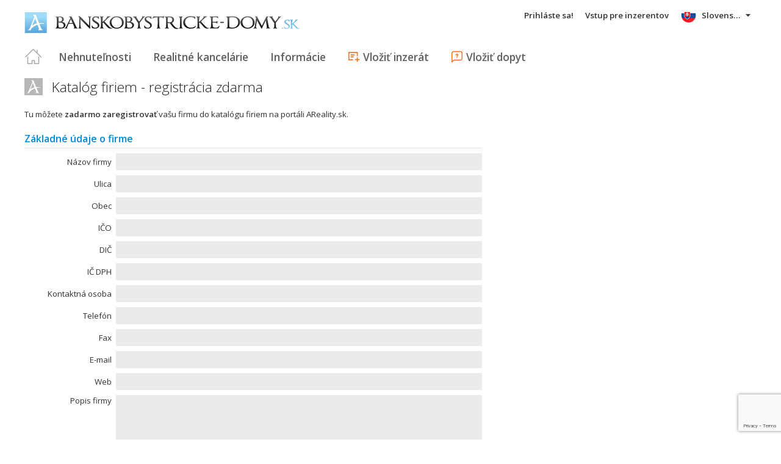

--- FILE ---
content_type: text/html; charset=utf-8
request_url: https://www.banskobystricke-domy.sk/katalog/addnew/?IDSekce=K3
body_size: 53868
content:



<!DOCTYPE html>
<html xmlns="http://www.w3.org/1999/xhtml" itemtype="http://schema.org/WebPage" itemscope="itemscope">
<head><meta name="author" content="Diadema Software s.r.o." itemprop="http://schema.org/author" /><meta name="copyrightYear" itemprop="http://schema.org/copyrightYear" content="1997 - 2025" /><meta name="google-site-verification" content="XB3Rzdy03LyJKuU2xrtOb7ii-nW0ajpZ8greLOSd8RQ" /><meta name="keywords" content="domy, bánskobystrické domy, reality, bánskobystrické reality, bánskobystrické nehnuteľnosti, nehnuteľnosti, predaj, prenájom, realitny server, areality.sk" itemprop="http://schema.org/keywords" /><meta name="description" content="Domy Bánska Bystrica / reality - inzercia realitných kancelárií, súkromná inzercia" itemprop="http://schema.org/description" /><meta name="robots" content="all, follow" /><meta name="googlebot" content="all, follow, snippet, archive" />
        <meta content="width=device-width, initial-scale=1.0, maximum-scale=1.0, user-scalable=0"
            name="viewport" />
        <meta name="apple-mobile-web-app-capable" content="yes" />
    <link rel="shortcut icon" href="/img/icons/favicons/favicon.ico" /><link rel="apple-touch-icon" href="/img/icons/favicons/icon57.png" sizes="57x57" /><link rel="apple-touch-icon" href="/img/icons/favicons/icon72.png" sizes="72x72" /><link rel="apple-touch-icon" href="/img/icons/favicons/icon76.png" sizes="76x76" /><link rel="apple-touch-icon" href="/img/icons/favicons/icon114.png" sizes="114x114" /><link rel="apple-touch-icon" href="/img/icons/favicons/icon120.png" sizes="120x120" /><link rel="apple-touch-icon" href="/img/icons/favicons/icon144.png" sizes="144x144" /><link rel="apple-touch-icon" href="/img/icons/favicons/icon152.png" sizes="152x152" /><link href="/rss-all" rel="alternate" type="application/rss+xml" title="RSS" /><link href="https://fonts.googleapis.com/css?family=Open+Sans:400,400italic,300,600&amp;subset=latin,latin-ext" rel="stylesheet" type="text/css" />
        <link href='/Styles/Common.min.css?ver=638493805833283386' rel="stylesheet" />
    

    <!--[if lte IE 8]><script src="/Scripts/selectivizr-min.js"></script><![endif]-->
    <script type="text/javascript" src="https://www.diadema.cz/CookiePolicy/cookieconsent.latest.min.js"></script>
<title>
	Katalóg firiem - registrácia zdarma - reality na banskobystricke-domy
</title></head>
<body>
    <!-- Google Tag Manager -->
    <noscript><iframe src="//www.googletagmanager.com/ns.html?id=GTM-WMH5ZK"
    height="0" width="0" style="display:none;visibility:hidden"></iframe></noscript>
    <script>(function (w, d, s, l, i) {
            w[l] = w[l] || []; w[l].push({
                'gtm.start':
                new Date().getTime(), event: 'gtm.js'
            }); var f = d.getElementsByTagName(s)[0],
                j = d.createElement(s), dl = l != 'dataLayer' ? '&l=' + l : ''; j.async = true; j.src =
                    '//www.googletagmanager.com/gtm.js?id=' + i + dl; f.parentNode.insertBefore(j, f);
        })(window, document, 'script', 'dataLayer', 'GTM-WMH5ZK');</script>
    <!-- End Google Tag Manager -->
    <form method="post" action="./?IDSekce=K3" onsubmit="javascript:return WebForm_OnSubmit();" id="form1" enctype="multipart/form-data">
<div class="aspNetHidden">
<input type="hidden" name="__EVENTTARGET" id="__EVENTTARGET" value="" />
<input type="hidden" name="__EVENTARGUMENT" id="__EVENTARGUMENT" value="" />
<input type="hidden" name="__VIEWSTATE" id="__VIEWSTATE" value="VS_DISKk223iw2kv5tslwcii23zryni_8de4255f8b5f58a" />
</div>

<script type="text/javascript">
//<![CDATA[
var theForm = document.forms['form1'];
if (!theForm) {
    theForm = document.form1;
}
function __doPostBack(eventTarget, eventArgument) {
    if (!theForm.onsubmit || (theForm.onsubmit() != false)) {
        theForm.__EVENTTARGET.value = eventTarget;
        theForm.__EVENTARGUMENT.value = eventArgument;
        theForm.submit();
    }
}
//]]>
</script>



<script type="text/javascript">
//<![CDATA[
function ContentPlaceHolder1_KatalogFiremEditor1_GDPRConfirmation_SouhlasChkBox_ClientValidate(sender, e) { e.IsValid = $('#ContentPlaceHolder1_KatalogFiremEditor1_GDPRConfirmation_SouhlasChkBox').is(':checked'); }//]]>
</script>

<script src="https://www.google.com/recaptcha/api.js?render=6LfFWl4UAAAAAJtLTm-q1lOFzlf_viRBNOW42uXJ" type="text/javascript"></script>
<script type="text/javascript">
//<![CDATA[
var __cultureInfo = {"name":"sk-SK","numberFormat":{"CurrencyDecimalDigits":2,"CurrencyDecimalSeparator":",","IsReadOnly":false,"CurrencyGroupSizes":[3],"NumberGroupSizes":[3],"PercentGroupSizes":[3],"CurrencyGroupSeparator":" ","CurrencySymbol":"€","NaNSymbol":"NaN","CurrencyNegativePattern":8,"NumberNegativePattern":1,"PercentPositivePattern":0,"PercentNegativePattern":0,"NegativeInfinitySymbol":"-∞","NegativeSign":"-","NumberDecimalDigits":2,"NumberDecimalSeparator":",","NumberGroupSeparator":" ","CurrencyPositivePattern":3,"PositiveInfinitySymbol":"∞","PositiveSign":"+","PercentDecimalDigits":2,"PercentDecimalSeparator":",","PercentGroupSeparator":" ","PercentSymbol":"%","PerMilleSymbol":"‰","NativeDigits":["0","1","2","3","4","5","6","7","8","9"],"DigitSubstitution":1},"dateTimeFormat":{"AMDesignator":"AM","Calendar":{"MinSupportedDateTime":"\/Date(-62135596800000)\/","MaxSupportedDateTime":"\/Date(253402297199999)\/","AlgorithmType":1,"CalendarType":1,"Eras":[1],"TwoDigitYearMax":2029,"IsReadOnly":false},"DateSeparator":". ","FirstDayOfWeek":1,"CalendarWeekRule":2,"FullDateTimePattern":"dddd d. MMMM yyyy H:mm:ss","LongDatePattern":"dddd d. MMMM yyyy","LongTimePattern":"H:mm:ss","MonthDayPattern":"d. MMMM","PMDesignator":"PM","RFC1123Pattern":"ddd, dd MMM yyyy HH\u0027:\u0027mm\u0027:\u0027ss \u0027GMT\u0027","ShortDatePattern":"d. M. yyyy","ShortTimePattern":"H:mm","SortableDateTimePattern":"yyyy\u0027-\u0027MM\u0027-\u0027dd\u0027T\u0027HH\u0027:\u0027mm\u0027:\u0027ss","TimeSeparator":":","UniversalSortableDateTimePattern":"yyyy\u0027-\u0027MM\u0027-\u0027dd HH\u0027:\u0027mm\u0027:\u0027ss\u0027Z\u0027","YearMonthPattern":"MMMM yyyy","AbbreviatedDayNames":["ne","po","ut","st","št","pi","so"],"ShortestDayNames":["ne","po","ut","st","št","pi","so"],"DayNames":["nedeľa","pondelok","utorok","streda","štvrtok","piatok","sobota"],"AbbreviatedMonthNames":["jan","feb","mar","apr","máj","jún","júl","aug","sep","okt","nov","dec",""],"MonthNames":["január","február","marec","apríl","máj","jún","júl","august","september","október","november","december",""],"IsReadOnly":false,"NativeCalendarName":"gregoriánsky kalendár","AbbreviatedMonthGenitiveNames":["jan","feb","mar","apr","máj","jún","júl","aug","sep","okt","nov","dec",""],"MonthGenitiveNames":["januára","februára","marca","apríla","mája","júna","júla","augusta","septembra","októbra","novembra","decembra",""]},"eras":[1,"po Kr.",null,0]};//]]>
</script>

<script src="/ScriptResource.axd?d=[base64]" type="text/javascript"></script>
<script type="text/javascript">
//<![CDATA[
function WebForm_OnSubmit() {
if (typeof(ValidatorOnSubmit) == "function" && ValidatorOnSubmit() == false) return false;
return true;
}
//]]>
</script>

<div class="aspNetHidden">

	<input type="hidden" name="__VIEWSTATEGENERATOR" id="__VIEWSTATEGENERATOR" value="3BD41CA8" />
	<input type="hidden" name="__EVENTVALIDATION" id="__EVENTVALIDATION" value="e7ufQ2rhJcaXuHtRnZjQ2wD04APSuFN9ysI9bVYACuE44z7Q9Bw2DeBSBjzURrEiUz20PPH+BQCia/2k5XObbD4szQEy6g/ZZlXOcLwloljE/BvPDmKrvcCkgJ0OyuWDyUQQQwrLn5Pt72tNsfg64ZIxiytJdYQyXCkMRvo8UYH0YRPhQOdimU2ZmwknC02Eg43pPfnF9Q5rUED3yRwLgTwA/e7bncvySW1jwr5ZO5MwDf1Izxi2PkqrWMqXFJBtm6y3Z1WyfbdXhDcKBzFPlQ0NDr+jRpBY0cNQuzuYK4xTgnWTBLzErcFHKA82Gq5z6wrJWWUAxZA2jUW0P/WbX3zlXEeMGD7TsdimG0uE9KMfoKavsUUB42G/L1L6LpJs06wEJG0zoCSO04ABux8JqIPdoq32iOGA1SpVIA5ijnYJEKI3rzHvtgNANjeWYb8OCtJR/LJTlfjs2Q+zi85uxlOuGQt2vLKiM2zEhRWDUk8NEXhgOps7NUd6qCsiufzXnem2owovgjvMrXT32xZkEGmCSnPZqeev1ljeb05Qk/8HJNHbpXgi7xwYF1z6QT4/JwK+/wIjicJT3mgTdTJN7GrHVkBJh9NC/SyrMI3hdOEuOVW/fkTZHPZhYyW6u5gwYtEDWr+PS2KUHbXMDiTCd6zyuftGKS0D3RbGz6XfGz25TKXM+Z3xTHvNbDunc0rilaj2J+ChwxAHqtkv+O3NNRvDMNJmyQ5yoMRcksGO7URnpx+UOissGvoBF9gYDO5th4AW+dfTG9qX44B/L4cQ6NfqASTbjvI2a9Jg9CVr91Hy2s1Jm1TqytTgTLQO/aJYug1mWxRxchjGFG4o948pfVkADR5T+vJ/RQ+L4NZoQ8kemSx2ykZNDsNSAFS4jfi4lPg+JVj/MDTQvQ+RnU8EIRyOhNXZfGGVMoRMQ1Pkp8qs/2m/rnCUWZISLM1/Fc2Gihr7T6RfKBhNIcatoAO0lUbH+zjF/3z0jTXbVhR7yU5lwy7hlmJCb8KemCRI7O6cG+WvS5aaV7sFiBqOPAPcOVTY9ieP4dZ0DDoYZo6EQ/XZT+hSLq37byTw9VL8eL0yCb6IN+wazzdJeh3AdIr9KMP6trb0WAJtsIF0sOC2ccvNbFW/vMGtj37PGVSFJ4j94MMSKuKHIhvduIHk6wv+uHPJJ4mSAx9QHTcghVta+4J+52fmvDDwbu/6F16HMzC0P0FH1jsMfwmgccCj2FxVKAAJObPgIpg2wGRpigvjXoIPzSOlldy92pWkKVopOJcX/RR/cR1DTbCorL7bTcBfFVRDkMIUFiIw110TxqBfCrNBLB4EKgKFqTHuVHtyjrFORmf7zg9oly2GOLieXL0SpoJsLWKT2yGGEKBjSPUGmEDIr56PMXgw4AS0buZvXwq8kZuG4xWy5SjEwongOYXgN6WxBh8a/[base64]/2PO4Y7qfUX8vCk4BYHYR7yxzHNGDPhVSu08XothN2OBFebZrrAl/z5i4BnlwCfpLvIyhws7+9r6Kt3CaCSO/FV4ryC8QXP3KExbysJL6kbQYFt1NLLl2oti6be8OO5uxgJj0/ZQ/jzURqtE+K6oALK+l3iPH/sSZaB5I/T3OMOHwmsPObfpm6oC4Xy5pH1ODfGsFD/3MMXv4g3j+Nug==" />
</div>
        <script type="text/javascript">
//<![CDATA[
Sys.WebForms.PageRequestManager._initialize('ctl00$ctl14', 'form1', [], [], [], 90, 'ctl00');
//]]>
</script>

        <div id="wrapper">
            
<div id="header">
    
    <a href="/" class="logo-link">
        <img id="Header1_LogoImage" src="/img/LogaMicrosites/banskobystricke-domy.png" alt="Bánskobystrické domy - reality na banskobystricke-domy" />
    </a>
    
    
<a class="burger-menu"></a>
<ul class="main-menu clearfix" itemscope="itemscope" itemtype="http://schema.org/SiteNavigationElement">
    <li class="first">
        <a id="HomeLink" class="first" itemprop="http://schema.org/url" href="/">Titulná strana</a></li>
    <li class="login">
        <div id="loginMenu" class="login-menu-wrapper">
    
            <a id="LoginLink" title="Prihláste sa, a môžete využívať službu Moje Reality" rel="nofollow" href="javascript:__doPostBack(&#39;ctl00$Header1$MainMenu1$LoginMenu1$LoginView1$LoginLink&#39;,&#39;&#39;)">Prihláste sa!</a>
        
</div>

    </li>
    <li class="login-rk">
        <a id="VstupRKLink" rel="nofollow" href="http://old.areality.sk/RKv2">Vstup pre inzerentov</a>
    </li>
    <li>
        <a id="ZakazkyLink" itemprop="http://schema.org/url" href="/domy-vily-chalupy-zahradna-chata-chalupa-vidiecky-dom-dom-vila-polnohospodarska-usadlost-objekt-na-byvanie-a-rekreaciu-kraj-banska-bystrica~(reality-0)?dr=20%2c21%2c22%2c23%2c24%2c25%2c26%2c29">Nehnuteľnosti</a></li>
    <li>
        <a id="RKLink" itemprop="http://schema.org/url" href="/realitne-kancelarie~(rk-0)">Realitné kancelárie</a></li>
    <li>
        <a id="InformaceLink" itemprop="http://schema.org/url" href="/info">Informácie</a></li>
    <li>
        <a id="VlozitInzeratLink" class="icon inzerat" itemprop="http://schema.org/url" href="http://old.areality.sk/RKv2/ZakazkaEditor/ZKEditor.aspx">Vložiť inzerát</a></li>
    <li class="last">
        <a id="VlozitPoptavkuLink" class="icon dopyt" itemprop="http://schema.org/url" href="/novapoptavka">Vložiť dopyt</a></li>
    <li class="lang">
        
<div class="lang-menu-wrapper">
    <ul id="LangMenuUL" class="dropdown-menu lang-menu sk">
        <li class="sk">
            <a id="Header1_MainMenu1_LangMenu1_SKLink" title="Slovensky" class="active" onclick="return false;">Slovensky</a>
        </li>
        <li class="cs">
            <a id="Header1_MainMenu1_LangMenu1_CSLink" title="Česky" href="https://cs.banskobystricke-domy.sk:443/katalog/addnew/?IDSekce=K3">Česky</a>
        </li>
        <li class="de">
            <a id="Header1_MainMenu1_LangMenu1_DELink" title="Deutsch" href="https://de.banskobystricke-domy.sk:443/katalog/addnew/?IDSekce=K3">Deutsch</a>
        </li>
        <li class="en">
            <a id="Header1_MainMenu1_LangMenu1_ENLink" title="English" href="https://en.banskobystricke-domy.sk:443/katalog/addnew/?IDSekce=K3">English</a>
        </li>
        <li class="hu">
            <a id="Header1_MainMenu1_LangMenu1_HULink" title="Magyar" href="https://hu.banskobystricke-domy.sk:443/katalog/addnew/?IDSekce=K3">Magyar</a>
        </li>
    </ul>
</div>

    </li>
</ul>


</div>


            
            <div id="content">
                
    <h1>
        Katalóg firiem
        -
        registrácia zdarma
        
    </h1>
    


<div class="form-set firma-editor">
    
    <p class="form-description">
        Tu môžete <b>zadarmo zaregistrovať</b> vašu firmu do katalógu firiem na portáli AReality.sk.
    </p>
    <table>
        <tr class="form-title">
            <td colspan="2">
                Základné údaje o firme</td>
        </tr>
        <tr>
            <td>
                Názov firmy
            </td>
            <td>
                <input name="ctl00$ContentPlaceHolder1$KatalogFiremEditor1$NazevTbox" type="text" maxlength="40" id="ContentPlaceHolder1_KatalogFiremEditor1_NazevTbox" />
                <span data-val-controltovalidate="ContentPlaceHolder1_KatalogFiremEditor1_NazevTbox" data-val-errormessage="*" id="ContentPlaceHolder1_KatalogFiremEditor1_RequiredFieldValidator1" data-val="true" data-val-evaluationfunction="RequiredFieldValidatorEvaluateIsValid" data-val-initialvalue="" style="visibility:hidden;">*</span>
            </td>
        </tr>
        <tr>
            <td>
                Ulica
            </td>
            <td>
                <input name="ctl00$ContentPlaceHolder1$KatalogFiremEditor1$UliceTbox" type="text" maxlength="40" id="ContentPlaceHolder1_KatalogFiremEditor1_UliceTbox" />
                <span data-val-controltovalidate="ContentPlaceHolder1_KatalogFiremEditor1_UliceTbox" data-val-errormessage="*" id="ContentPlaceHolder1_KatalogFiremEditor1_RequiredFieldValidator2" data-val="true" data-val-evaluationfunction="RequiredFieldValidatorEvaluateIsValid" data-val-initialvalue="" style="visibility:hidden;">*</span>
            </td>
        </tr>
        <tr>
            <td>
                Obec
            </td>
            <td>
                <input name="ctl00$ContentPlaceHolder1$KatalogFiremEditor1$ObecTextBox" type="text" id="ObecTextBox" />
                <span data-val-controltovalidate="ObecTextBox" data-val-errormessage="!" id="ContentPlaceHolder1_KatalogFiremEditor1_ObeckCustomValidator1" data-val="true" data-val-evaluationfunction="CustomValidatorEvaluateIsValid" style="visibility:hidden;">!</span>
                <input type="hidden" name="ctl00$ContentPlaceHolder1$KatalogFiremEditor1$ObecDataHD" id="ObecDataHD" />
            </td>
        </tr>
        <tr>
            <td>
                IČO
            </td>
            <td>
                <input name="ctl00$ContentPlaceHolder1$KatalogFiremEditor1$IcoTbox" type="text" maxlength="40" id="ContentPlaceHolder1_KatalogFiremEditor1_IcoTbox" />
            </td>
        </tr>
        <tr>
            <td>
                DIČ
            </td>
            <td>
                <input name="ctl00$ContentPlaceHolder1$KatalogFiremEditor1$DicTbox" type="text" maxlength="40" id="ContentPlaceHolder1_KatalogFiremEditor1_DicTbox" />
            </td>
        </tr>
        <tr>
            <td>
                IČ DPH
            </td>
            <td>
                <input name="ctl00$ContentPlaceHolder1$KatalogFiremEditor1$IcDphTbox" type="text" maxlength="40" id="ContentPlaceHolder1_KatalogFiremEditor1_IcDphTbox" />
            </td>
        </tr>
        <tr>
            <td>
                Kontaktná osoba
            </td>
            <td>
                <input name="ctl00$ContentPlaceHolder1$KatalogFiremEditor1$KontaktTBox" type="text" maxlength="40" id="ContentPlaceHolder1_KatalogFiremEditor1_KontaktTBox" />
            </td>
        </tr>
        <tr>
            <td>
                Telefón
            </td>
            <td>
                <input name="ctl00$ContentPlaceHolder1$KatalogFiremEditor1$TelTbox" type="text" maxlength="40" id="ContentPlaceHolder1_KatalogFiremEditor1_TelTbox" />
            </td>
        </tr>
        <tr>
            <td>
                Fax
            </td>
            <td>
                <input name="ctl00$ContentPlaceHolder1$KatalogFiremEditor1$FaxTbox" type="text" maxlength="40" id="ContentPlaceHolder1_KatalogFiremEditor1_FaxTbox" />
            </td>
        </tr>
        <tr>
            <td>
                E-mail
            </td>
            <td>
                <input name="ctl00$ContentPlaceHolder1$KatalogFiremEditor1$EmailTBox" type="text" maxlength="40" id="ContentPlaceHolder1_KatalogFiremEditor1_EmailTBox" />
                <span data-val-controltovalidate="ContentPlaceHolder1_KatalogFiremEditor1_EmailTBox" data-val-errormessage="*" id="ContentPlaceHolder1_KatalogFiremEditor1_RequiredFieldValidator7" data-val="true" data-val-evaluationfunction="RequiredFieldValidatorEvaluateIsValid" data-val-initialvalue="" style="visibility:hidden;">*</span>
                <span data-val-controltovalidate="ContentPlaceHolder1_KatalogFiremEditor1_EmailTBox" data-val-errormessage="!" data-val-display="Dynamic" id="ContentPlaceHolder1_KatalogFiremEditor1_EmailRegexValidator" data-val="true" data-val-evaluationfunction="RegularExpressionValidatorEvaluateIsValid" data-val-validationexpression="\w+([-+.&#39;]\w+)*@\w+([-.]\w+)*\.\w+([-.]\w+)*" style="display:none;">!</span>
            </td>
        </tr>
        <tr>
            <td>
                Web
            </td>
            <td>
                <input name="ctl00$ContentPlaceHolder1$KatalogFiremEditor1$UrlTbox" type="text" maxlength="40" id="ContentPlaceHolder1_KatalogFiremEditor1_UrlTbox" />
            </td>
        </tr>
        <tr class="top">
            <td class="top">
                Popis firmy
            </td>
            <td>
                <textarea name="ctl00$ContentPlaceHolder1$KatalogFiremEditor1$PopisTbox" rows="5" cols="20" id="ContentPlaceHolder1_KatalogFiremEditor1_PopisTbox">
</textarea>
                <span data-val-controltovalidate="ContentPlaceHolder1_KatalogFiremEditor1_PopisTbox" data-val-errormessage="*" id="ContentPlaceHolder1_KatalogFiremEditor1_RequiredFieldValidator3" data-val="true" data-val-evaluationfunction="RequiredFieldValidatorEvaluateIsValid" data-val-initialvalue="" style="visibility:hidden;">*</span>
                <span data-val-controltovalidate="ContentPlaceHolder1_KatalogFiremEditor1_PopisTbox" data-val-errormessage="Popis firmy musí mať minimálne 100 znakov" data-val-display="Dynamic" id="ContentPlaceHolder1_KatalogFiremEditor1_PopisMinLenValidator" class="custom-validator" data-val="true" data-val-evaluationfunction="RegularExpressionValidatorEvaluateIsValid" data-val-validationexpression="[\S\s]{100,}" style="display:none;">Popis firmy musí mať minimálne 100 znakov</span>
            </td>
        </tr>
        <tr>
            <td class="mobile-hide">&nbsp;</td>
            <td>
                
    <div class="gdpr-confirmation">
        <span class="fb"><input id="ContentPlaceHolder1_KatalogFiremEditor1_GDPRConfirmation_SouhlasChkBox" type="checkbox" name="ctl00$ContentPlaceHolder1$KatalogFiremEditor1$GDPRConfirmation$SouhlasChkBox" /><label for="ContentPlaceHolder1_KatalogFiremEditor1_GDPRConfirmation_SouhlasChkBox">Súhlasím so spracovaním osobných údajov</label></span><br />
        <div style="padding-left: 26px;">
            Dbáme na ochranu osobných údajov, viac informácií nájdete&nbsp;<a id="ContentPlaceHolder1_KatalogFiremEditor1_GDPRConfirmation_GDPRLink" href="/doc/gdprmem">tu</a><span id="ContentPlaceHolder1_KatalogFiremEditor1_GDPRConfirmation_SouhlasRequiredVal" class="custom-validator no-padding" data-val="true" data-val-evaluationfunction="CustomValidatorEvaluateIsValid" data-val-clientvalidationfunction="ContentPlaceHolder1_KatalogFiremEditor1_GDPRConfirmation_SouhlasChkBox_ClientValidate" style="visibility:hidden;">Súhlas so spracovaním je nutný<br /></span>
        </div>
    </div>



            </td>
        </tr>
        <tr class="form-title">
            <td colspan="2">
                Kategórie</td>
        </tr>
        <tr>
            <td colspan="2">
                <div class="sekce-list">
                    
                            <span class="level0"><input id="ContentPlaceHolder1_KatalogFiremEditor1_SekceList_SekceChb_0" type="checkbox" name="ctl00$ContentPlaceHolder1$KatalogFiremEditor1$SekceList$ctl00$SekceChb" /><label for="ContentPlaceHolder1_KatalogFiremEditor1_SekceList_SekceChb_0">Nové nehnuteľnosti</label></span>
                        
                            <span class="level1"><input id="ContentPlaceHolder1_KatalogFiremEditor1_SekceList_SekceChb_1" type="checkbox" name="ctl00$ContentPlaceHolder1$KatalogFiremEditor1$SekceList$ctl01$SekceChb" /><label for="ContentPlaceHolder1_KatalogFiremEditor1_SekceList_SekceChb_1">Domy na klúč</label></span>
                        
                            <span class="level0"><input id="ContentPlaceHolder1_KatalogFiremEditor1_SekceList_SekceChb_2" type="checkbox" name="ctl00$ContentPlaceHolder1$KatalogFiremEditor1$SekceList$ctl02$SekceChb" /><label for="ContentPlaceHolder1_KatalogFiremEditor1_SekceList_SekceChb_2">Poistenie</label></span>
                        
                            <span class="level0"><input id="ContentPlaceHolder1_KatalogFiremEditor1_SekceList_SekceChb_3" type="checkbox" name="ctl00$ContentPlaceHolder1$KatalogFiremEditor1$SekceList$ctl03$SekceChb" /><label for="ContentPlaceHolder1_KatalogFiremEditor1_SekceList_SekceChb_3">Financovanie</label></span>
                        
                            <span class="level1"><input id="ContentPlaceHolder1_KatalogFiremEditor1_SekceList_SekceChb_4" type="checkbox" name="ctl00$ContentPlaceHolder1$KatalogFiremEditor1$SekceList$ctl04$SekceChb" /><label for="ContentPlaceHolder1_KatalogFiremEditor1_SekceList_SekceChb_4">Hypotekárne úvery</label></span>
                        
                            <span class="level0"><input id="ContentPlaceHolder1_KatalogFiremEditor1_SekceList_SekceChb_5" type="checkbox" name="ctl00$ContentPlaceHolder1$KatalogFiremEditor1$SekceList$ctl05$SekceChb" /><label for="ContentPlaceHolder1_KatalogFiremEditor1_SekceList_SekceChb_5">Technika</label></span>
                        
                            <span class="level1"><input id="ContentPlaceHolder1_KatalogFiremEditor1_SekceList_SekceChb_6" type="checkbox" name="ctl00$ContentPlaceHolder1$KatalogFiremEditor1$SekceList$ctl06$SekceChb" /><label for="ContentPlaceHolder1_KatalogFiremEditor1_SekceList_SekceChb_6">Balkóny</label></span>
                        
                            <span class="level1"><input id="ContentPlaceHolder1_KatalogFiremEditor1_SekceList_SekceChb_7" type="checkbox" name="ctl00$ContentPlaceHolder1$KatalogFiremEditor1$SekceList$ctl07$SekceChb" /><label for="ContentPlaceHolder1_KatalogFiremEditor1_SekceList_SekceChb_7">Bezpečnostné dvere</label></span>
                        
                            <span class="level1"><input id="ContentPlaceHolder1_KatalogFiremEditor1_SekceList_SekceChb_8" type="checkbox" name="ctl00$ContentPlaceHolder1$KatalogFiremEditor1$SekceList$ctl08$SekceChb" /><label for="ContentPlaceHolder1_KatalogFiremEditor1_SekceList_SekceChb_8">Elektroinštalácia</label></span>
                        
                            <span class="level1"><input id="ContentPlaceHolder1_KatalogFiremEditor1_SekceList_SekceChb_9" type="checkbox" name="ctl00$ContentPlaceHolder1$KatalogFiremEditor1$SekceList$ctl09$SekceChb" /><label for="ContentPlaceHolder1_KatalogFiremEditor1_SekceList_SekceChb_9">Klimatizácia</label></span>
                        
                            <span class="level1"><input id="ContentPlaceHolder1_KatalogFiremEditor1_SekceList_SekceChb_10" type="checkbox" name="ctl00$ContentPlaceHolder1$KatalogFiremEditor1$SekceList$ctl10$SekceChb" /><label for="ContentPlaceHolder1_KatalogFiremEditor1_SekceList_SekceChb_10">Garáže, brány, oplotenie</label></span>
                        
                            <span class="level1"><input id="ContentPlaceHolder1_KatalogFiremEditor1_SekceList_SekceChb_11" type="checkbox" name="ctl00$ContentPlaceHolder1$KatalogFiremEditor1$SekceList$ctl11$SekceChb" /><label for="ContentPlaceHolder1_KatalogFiremEditor1_SekceList_SekceChb_11">Okná, schody, podkrovia</label></span>
                        
                            <span class="level1"><input id="ContentPlaceHolder1_KatalogFiremEditor1_SekceList_SekceChb_12" type="checkbox" name="ctl00$ContentPlaceHolder1$KatalogFiremEditor1$SekceList$ctl12$SekceChb" /><label for="ContentPlaceHolder1_KatalogFiremEditor1_SekceList_SekceChb_12">Sklenarstva, zasklievanie</label></span>
                        
                            <span class="level1"><input id="ContentPlaceHolder1_KatalogFiremEditor1_SekceList_SekceChb_13" type="checkbox" name="ctl00$ContentPlaceHolder1$KatalogFiremEditor1$SekceList$ctl13$SekceChb" /><label for="ContentPlaceHolder1_KatalogFiremEditor1_SekceList_SekceChb_13">Strechy, strešné krytiny</label></span>
                        
                            <span class="level1"><input id="ContentPlaceHolder1_KatalogFiremEditor1_SekceList_SekceChb_14" type="checkbox" name="ctl00$ContentPlaceHolder1$KatalogFiremEditor1$SekceList$ctl14$SekceChb" /><label for="ContentPlaceHolder1_KatalogFiremEditor1_SekceList_SekceChb_14">Alarmy a zabezpečenie</label></span>
                        
                            <span class="level1"><input id="ContentPlaceHolder1_KatalogFiremEditor1_SekceList_SekceChb_15" type="checkbox" name="ctl00$ContentPlaceHolder1$KatalogFiremEditor1$SekceList$ctl15$SekceChb" /><label for="ContentPlaceHolder1_KatalogFiremEditor1_SekceList_SekceChb_15">Voda, plyn, kúrenie</label></span>
                        
                            <span class="level1"><input id="ContentPlaceHolder1_KatalogFiremEditor1_SekceList_SekceChb_16" type="checkbox" name="ctl00$ContentPlaceHolder1$KatalogFiremEditor1$SekceList$ctl16$SekceChb" /><label for="ContentPlaceHolder1_KatalogFiremEditor1_SekceList_SekceChb_16">Úprava a čistenie vody</label></span>
                        
                            <span class="level1"><input id="ContentPlaceHolder1_KatalogFiremEditor1_SekceList_SekceChb_17" type="checkbox" name="ctl00$ContentPlaceHolder1$KatalogFiremEditor1$SekceList$ctl17$SekceChb" /><label for="ContentPlaceHolder1_KatalogFiremEditor1_SekceList_SekceChb_17">Výťahy</label></span>
                        
                            <span class="level0"><input id="ContentPlaceHolder1_KatalogFiremEditor1_SekceList_SekceChb_18" type="checkbox" name="ctl00$ContentPlaceHolder1$KatalogFiremEditor1$SekceList$ctl18$SekceChb" /><label for="ContentPlaceHolder1_KatalogFiremEditor1_SekceList_SekceChb_18">Výstavy a veľtrhy</label></span>
                        
                            <span class="level0"><input id="ContentPlaceHolder1_KatalogFiremEditor1_SekceList_SekceChb_19" type="checkbox" name="ctl00$ContentPlaceHolder1$KatalogFiremEditor1$SekceList$ctl19$SekceChb" /><label for="ContentPlaceHolder1_KatalogFiremEditor1_SekceList_SekceChb_19">Časopisy a literatúra</label></span>
                        
                            <span class="level0"><input id="ContentPlaceHolder1_KatalogFiremEditor1_SekceList_SekceChb_20" type="checkbox" name="ctl00$ContentPlaceHolder1$KatalogFiremEditor1$SekceList$ctl20$SekceChb" /><label for="ContentPlaceHolder1_KatalogFiremEditor1_SekceList_SekceChb_20">Stavba</label></span>
                        
                            <span class="level1"><input id="ContentPlaceHolder1_KatalogFiremEditor1_SekceList_SekceChb_21" type="checkbox" name="ctl00$ContentPlaceHolder1$KatalogFiremEditor1$SekceList$ctl21$SekceChb" /><label for="ContentPlaceHolder1_KatalogFiremEditor1_SekceList_SekceChb_21">Stavebné firmy</label></span>
                        
                            <span class="level1"><input id="ContentPlaceHolder1_KatalogFiremEditor1_SekceList_SekceChb_22" type="checkbox" name="ctl00$ContentPlaceHolder1$KatalogFiremEditor1$SekceList$ctl22$SekceChb" /><label for="ContentPlaceHolder1_KatalogFiremEditor1_SekceList_SekceChb_22">Stavebniny</label></span>
                        
                            <span class="level1"><input id="ContentPlaceHolder1_KatalogFiremEditor1_SekceList_SekceChb_23" type="checkbox" name="ctl00$ContentPlaceHolder1$KatalogFiremEditor1$SekceList$ctl23$SekceChb" /><label for="ContentPlaceHolder1_KatalogFiremEditor1_SekceList_SekceChb_23">Stavebné materiály - výrobcovia</label></span>
                        
                            <span class="level0"><input id="ContentPlaceHolder1_KatalogFiremEditor1_SekceList_SekceChb_24" type="checkbox" name="ctl00$ContentPlaceHolder1$KatalogFiremEditor1$SekceList$ctl24$SekceChb" checked="checked" /><label for="ContentPlaceHolder1_KatalogFiremEditor1_SekceList_SekceChb_24">Záhrada</label></span>
                        
                            <span class="level1"><input id="ContentPlaceHolder1_KatalogFiremEditor1_SekceList_SekceChb_25" type="checkbox" name="ctl00$ContentPlaceHolder1$KatalogFiremEditor1$SekceList$ctl25$SekceChb" /><label for="ContentPlaceHolder1_KatalogFiremEditor1_SekceList_SekceChb_25">Záhradnícke firmy</label></span>
                        
                            <span class="level1"><input id="ContentPlaceHolder1_KatalogFiremEditor1_SekceList_SekceChb_26" type="checkbox" name="ctl00$ContentPlaceHolder1$KatalogFiremEditor1$SekceList$ctl26$SekceChb" /><label for="ContentPlaceHolder1_KatalogFiremEditor1_SekceList_SekceChb_26">Vybavenie záhrad</label></span>
                        
                            <span class="level1"><input id="ContentPlaceHolder1_KatalogFiremEditor1_SekceList_SekceChb_27" type="checkbox" name="ctl00$ContentPlaceHolder1$KatalogFiremEditor1$SekceList$ctl27$SekceChb" /><label for="ContentPlaceHolder1_KatalogFiremEditor1_SekceList_SekceChb_27">Záhradné centrá, kvety</label></span>
                        
                            <span class="level1"><input id="ContentPlaceHolder1_KatalogFiremEditor1_SekceList_SekceChb_28" type="checkbox" name="ctl00$ContentPlaceHolder1$KatalogFiremEditor1$SekceList$ctl28$SekceChb" /><label for="ContentPlaceHolder1_KatalogFiremEditor1_SekceList_SekceChb_28">Literatúra</label></span>
                        
                            <span class="level0"><input id="ContentPlaceHolder1_KatalogFiremEditor1_SekceList_SekceChb_29" type="checkbox" name="ctl00$ContentPlaceHolder1$KatalogFiremEditor1$SekceList$ctl29$SekceChb" /><label for="ContentPlaceHolder1_KatalogFiremEditor1_SekceList_SekceChb_29">Architekti/projektanti</label></span>
                        
                            <span class="level1"><input id="ContentPlaceHolder1_KatalogFiremEditor1_SekceList_SekceChb_30" type="checkbox" name="ctl00$ContentPlaceHolder1$KatalogFiremEditor1$SekceList$ctl30$SekceChb" /><label for="ContentPlaceHolder1_KatalogFiremEditor1_SekceList_SekceChb_30">Stavba</label></span>
                        
                            <span class="level1"><input id="ContentPlaceHolder1_KatalogFiremEditor1_SekceList_SekceChb_31" type="checkbox" name="ctl00$ContentPlaceHolder1$KatalogFiremEditor1$SekceList$ctl31$SekceChb" /><label for="ContentPlaceHolder1_KatalogFiremEditor1_SekceList_SekceChb_31">Záhrada</label></span>
                        
                            <span class="level1"><input id="ContentPlaceHolder1_KatalogFiremEditor1_SekceList_SekceChb_32" type="checkbox" name="ctl00$ContentPlaceHolder1$KatalogFiremEditor1$SekceList$ctl32$SekceChb" /><label for="ContentPlaceHolder1_KatalogFiremEditor1_SekceList_SekceChb_32">Geodetické práce</label></span>
                        
                            <span class="level0"><input id="ContentPlaceHolder1_KatalogFiremEditor1_SekceList_SekceChb_33" type="checkbox" name="ctl00$ContentPlaceHolder1$KatalogFiremEditor1$SekceList$ctl33$SekceChb" /><label for="ContentPlaceHolder1_KatalogFiremEditor1_SekceList_SekceChb_33">Služby pre bývanie</label></span>
                        
                            <span class="level1"><input id="ContentPlaceHolder1_KatalogFiremEditor1_SekceList_SekceChb_34" type="checkbox" name="ctl00$ContentPlaceHolder1$KatalogFiremEditor1$SekceList$ctl34$SekceChb" /><label for="ContentPlaceHolder1_KatalogFiremEditor1_SekceList_SekceChb_34">Upratovanie</label></span>
                        
                            <span class="level1"><input id="ContentPlaceHolder1_KatalogFiremEditor1_SekceList_SekceChb_35" type="checkbox" name="ctl00$ContentPlaceHolder1$KatalogFiremEditor1$SekceList$ctl35$SekceChb" /><label for="ContentPlaceHolder1_KatalogFiremEditor1_SekceList_SekceChb_35">Umývanie okien</label></span>
                        
                            <span class="level1"><input id="ContentPlaceHolder1_KatalogFiremEditor1_SekceList_SekceChb_36" type="checkbox" name="ctl00$ContentPlaceHolder1$KatalogFiremEditor1$SekceList$ctl36$SekceChb" /><label for="ContentPlaceHolder1_KatalogFiremEditor1_SekceList_SekceChb_36">Stráženie detí</label></span>
                        
                            <span class="level1"><input id="ContentPlaceHolder1_KatalogFiremEditor1_SekceList_SekceChb_37" type="checkbox" name="ctl00$ContentPlaceHolder1$KatalogFiremEditor1$SekceList$ctl37$SekceChb" /><label for="ContentPlaceHolder1_KatalogFiremEditor1_SekceList_SekceChb_37">Sťahovanie</label></span>
                        
                            <span class="level1"><input id="ContentPlaceHolder1_KatalogFiremEditor1_SekceList_SekceChb_38" type="checkbox" name="ctl00$ContentPlaceHolder1$KatalogFiremEditor1$SekceList$ctl38$SekceChb" /><label for="ContentPlaceHolder1_KatalogFiremEditor1_SekceList_SekceChb_38">Hygienicka činnosť</label></span>
                        
                            <span class="level0"><input id="ContentPlaceHolder1_KatalogFiremEditor1_SekceList_SekceChb_39" type="checkbox" name="ctl00$ContentPlaceHolder1$KatalogFiremEditor1$SekceList$ctl39$SekceChb" /><label for="ContentPlaceHolder1_KatalogFiremEditor1_SekceList_SekceChb_39">Bytový interiér</label></span>
                        
                            <span class="level1"><input id="ContentPlaceHolder1_KatalogFiremEditor1_SekceList_SekceChb_40" type="checkbox" name="ctl00$ContentPlaceHolder1$KatalogFiremEditor1$SekceList$ctl40$SekceChb" /><label for="ContentPlaceHolder1_KatalogFiremEditor1_SekceList_SekceChb_40">Farby, laky, doplnky</label></span>
                        
                            <span class="level1"><input id="ContentPlaceHolder1_KatalogFiremEditor1_SekceList_SekceChb_41" type="checkbox" name="ctl00$ContentPlaceHolder1$KatalogFiremEditor1$SekceList$ctl41$SekceChb" /><label for="ContentPlaceHolder1_KatalogFiremEditor1_SekceList_SekceChb_41">Krby, kachle, pece</label></span>
                        
                            <span class="level1"><input id="ContentPlaceHolder1_KatalogFiremEditor1_SekceList_SekceChb_42" type="checkbox" name="ctl00$ContentPlaceHolder1$KatalogFiremEditor1$SekceList$ctl42$SekceChb" /><label for="ContentPlaceHolder1_KatalogFiremEditor1_SekceList_SekceChb_42">Nábytok - výrobcovia</label></span>
                        
                            <span class="level1"><input id="ContentPlaceHolder1_KatalogFiremEditor1_SekceList_SekceChb_43" type="checkbox" name="ctl00$ContentPlaceHolder1$KatalogFiremEditor1$SekceList$ctl43$SekceChb" /><label for="ContentPlaceHolder1_KatalogFiremEditor1_SekceList_SekceChb_43">Nábytok - predajci</label></span>
                        
                            <span class="level1"><input id="ContentPlaceHolder1_KatalogFiremEditor1_SekceList_SekceChb_44" type="checkbox" name="ctl00$ContentPlaceHolder1$KatalogFiremEditor1$SekceList$ctl44$SekceChb" /><label for="ContentPlaceHolder1_KatalogFiremEditor1_SekceList_SekceChb_44">Obklady a dlažba</label></span>
                        
                            <span class="level1"><input id="ContentPlaceHolder1_KatalogFiremEditor1_SekceList_SekceChb_45" type="checkbox" name="ctl00$ContentPlaceHolder1$KatalogFiremEditor1$SekceList$ctl45$SekceChb" /><label for="ContentPlaceHolder1_KatalogFiremEditor1_SekceList_SekceChb_45">Osvetlenia, svietidla</label></span>
                        
                            <span class="level1"><input id="ContentPlaceHolder1_KatalogFiremEditor1_SekceList_SekceChb_46" type="checkbox" name="ctl00$ContentPlaceHolder1$KatalogFiremEditor1$SekceList$ctl46$SekceChb" /><label for="ContentPlaceHolder1_KatalogFiremEditor1_SekceList_SekceChb_46">Podlahové krytiny</label></span>
                        
                            <span class="level1"><input id="ContentPlaceHolder1_KatalogFiremEditor1_SekceList_SekceChb_47" type="checkbox" name="ctl00$ContentPlaceHolder1$KatalogFiremEditor1$SekceList$ctl47$SekceChb" /><label for="ContentPlaceHolder1_KatalogFiremEditor1_SekceList_SekceChb_47">Dvere</label></span>
                        
                            <span class="level1"><input id="ContentPlaceHolder1_KatalogFiremEditor1_SekceList_SekceChb_48" type="checkbox" name="ctl00$ContentPlaceHolder1$KatalogFiremEditor1$SekceList$ctl48$SekceChb" /><label for="ContentPlaceHolder1_KatalogFiremEditor1_SekceList_SekceChb_48">Vstavané skrine</label></span>
                        
                            <span class="level1"><input id="ContentPlaceHolder1_KatalogFiremEditor1_SekceList_SekceChb_49" type="checkbox" name="ctl00$ContentPlaceHolder1$KatalogFiremEditor1$SekceList$ctl49$SekceChb" /><label for="ContentPlaceHolder1_KatalogFiremEditor1_SekceList_SekceChb_49">Umelecké kováčstco</label></span>
                        
                            <span class="level1"><input id="ContentPlaceHolder1_KatalogFiremEditor1_SekceList_SekceChb_50" type="checkbox" name="ctl00$ContentPlaceHolder1$KatalogFiremEditor1$SekceList$ctl50$SekceChb" /><label for="ContentPlaceHolder1_KatalogFiremEditor1_SekceList_SekceChb_50">Žalúzie, rolety, markízy</label></span>
                        
                            <span class="level1"><input id="ContentPlaceHolder1_KatalogFiremEditor1_SekceList_SekceChb_51" type="checkbox" name="ctl00$ContentPlaceHolder1$KatalogFiremEditor1$SekceList$ctl51$SekceChb" /><label for="ContentPlaceHolder1_KatalogFiremEditor1_SekceList_SekceChb_51">Interiérová zeleň</label></span>
                        
                            <span class="level1"><input id="ContentPlaceHolder1_KatalogFiremEditor1_SekceList_SekceChb_52" type="checkbox" name="ctl00$ContentPlaceHolder1$KatalogFiremEditor1$SekceList$ctl52$SekceChb" /><label for="ContentPlaceHolder1_KatalogFiremEditor1_SekceList_SekceChb_52">Feng Shui</label></span>
                        
                            <span class="level0"><input id="ContentPlaceHolder1_KatalogFiremEditor1_SekceList_SekceChb_53" type="checkbox" name="ctl00$ContentPlaceHolder1$KatalogFiremEditor1$SekceList$ctl53$SekceChb" /><label for="ContentPlaceHolder1_KatalogFiremEditor1_SekceList_SekceChb_53">Kuchyne</label></span>
                        
                            <span class="level1"><input id="ContentPlaceHolder1_KatalogFiremEditor1_SekceList_SekceChb_54" type="checkbox" name="ctl00$ContentPlaceHolder1$KatalogFiremEditor1$SekceList$ctl54$SekceChb" /><label for="ContentPlaceHolder1_KatalogFiremEditor1_SekceList_SekceChb_54">Kuchynské štúdia</label></span>
                        
                            <span class="level1"><input id="ContentPlaceHolder1_KatalogFiremEditor1_SekceList_SekceChb_55" type="checkbox" name="ctl00$ContentPlaceHolder1$KatalogFiremEditor1$SekceList$ctl55$SekceChb" /><label for="ContentPlaceHolder1_KatalogFiremEditor1_SekceList_SekceChb_55">Spotrebiče</label></span>
                        
                            <span class="level1"><input id="ContentPlaceHolder1_KatalogFiremEditor1_SekceList_SekceChb_56" type="checkbox" name="ctl00$ContentPlaceHolder1$KatalogFiremEditor1$SekceList$ctl56$SekceChb" /><label for="ContentPlaceHolder1_KatalogFiremEditor1_SekceList_SekceChb_56">Vybavenie</label></span>
                        
                            <span class="level0"><input id="ContentPlaceHolder1_KatalogFiremEditor1_SekceList_SekceChb_57" type="checkbox" name="ctl00$ContentPlaceHolder1$KatalogFiremEditor1$SekceList$ctl57$SekceChb" /><label for="ContentPlaceHolder1_KatalogFiremEditor1_SekceList_SekceChb_57">Kúpeľne</label></span>
                        
                            <span class="level1"><input id="ContentPlaceHolder1_KatalogFiremEditor1_SekceList_SekceChb_58" type="checkbox" name="ctl00$ContentPlaceHolder1$KatalogFiremEditor1$SekceList$ctl58$SekceChb" /><label for="ContentPlaceHolder1_KatalogFiremEditor1_SekceList_SekceChb_58">Sanitárna technika</label></span>
                        
                            <span class="level1"><input id="ContentPlaceHolder1_KatalogFiremEditor1_SekceList_SekceChb_59" type="checkbox" name="ctl00$ContentPlaceHolder1$KatalogFiremEditor1$SekceList$ctl59$SekceChb" /><label for="ContentPlaceHolder1_KatalogFiremEditor1_SekceList_SekceChb_59">Kúpeľnová štúdia</label></span>
                        
                            <span class="level0"><input id="ContentPlaceHolder1_KatalogFiremEditor1_SekceList_SekceChb_60" type="checkbox" name="ctl00$ContentPlaceHolder1$KatalogFiremEditor1$SekceList$ctl60$SekceChb" /><label for="ContentPlaceHolder1_KatalogFiremEditor1_SekceList_SekceChb_60">Príslušenstvo domu</label></span>
                        
                            <span class="level1"><input id="ContentPlaceHolder1_KatalogFiremEditor1_SekceList_SekceChb_61" type="checkbox" name="ctl00$ContentPlaceHolder1$KatalogFiremEditor1$SekceList$ctl61$SekceChb" /><label for="ContentPlaceHolder1_KatalogFiremEditor1_SekceList_SekceChb_61">Bazény a príslušenstvo</label></span>
                        
                            <span class="level1"><input id="ContentPlaceHolder1_KatalogFiremEditor1_SekceList_SekceChb_62" type="checkbox" name="ctl00$ContentPlaceHolder1$KatalogFiremEditor1$SekceList$ctl62$SekceChb" /><label for="ContentPlaceHolder1_KatalogFiremEditor1_SekceList_SekceChb_62">Sauny</label></span>
                        
                            <span class="level0"><input id="ContentPlaceHolder1_KatalogFiremEditor1_SekceList_SekceChb_63" type="checkbox" name="ctl00$ContentPlaceHolder1$KatalogFiremEditor1$SekceList$ctl63$SekceChb" /><label for="ContentPlaceHolder1_KatalogFiremEditor1_SekceList_SekceChb_63">Kancelárie</label></span>
                        
                            <span class="level1"><input id="ContentPlaceHolder1_KatalogFiremEditor1_SekceList_SekceChb_64" type="checkbox" name="ctl00$ContentPlaceHolder1$KatalogFiremEditor1$SekceList$ctl64$SekceChb" /><label for="ContentPlaceHolder1_KatalogFiremEditor1_SekceList_SekceChb_64">Kancelárský nábytok</label></span>
                        
                            <span class="level1"><input id="ContentPlaceHolder1_KatalogFiremEditor1_SekceList_SekceChb_65" type="checkbox" name="ctl00$ContentPlaceHolder1$KatalogFiremEditor1$SekceList$ctl65$SekceChb" /><label for="ContentPlaceHolder1_KatalogFiremEditor1_SekceList_SekceChb_65">Interiéry</label></span>
                        
                </div>
                <span data-val-errormessage="Vyberte aspoň jednu z kategórií!" id="ContentPlaceHolder1_KatalogFiremEditor1_KategorieValidator" class="custom-validator" data-val="true" data-val-evaluationfunction="CustomValidatorEvaluateIsValid" style="visibility:hidden;">Vyberte aspoň jednu z kategórií!</span></td>
        </tr>
        <tr class="form-title">
            <td colspan="2">
                Logo firmy</td>
        </tr>
        <tr>
            <td colspan="2" class="ac">
                
<div class="logo-firmy-editor ac">
    <img id="ContentPlaceHolder1_KatalogFiremEditor1_NoveBydleniLogoEditor1_NBLogo1_ThumbImage" src="../../img/rk_no_image_80x60.png" alt="Logo firmy" />
    <br />
    <input type="file" name="ctl00$ContentPlaceHolder1$KatalogFiremEditor1$NoveBydleniLogoEditor1$LogoUpload" id="ContentPlaceHolder1_KatalogFiremEditor1_NoveBydleniLogoEditor1_LogoUpload" class="button1" />
    
</div>
            </td>
        </tr>
        <tr>
            <td colspan="2">
                
<div class="recaptcha" style="height: 0">
    <span data-val-errormessage="Chyba pri odoslaní formulára" id="ContentPlaceHolder1_KatalogFiremEditor1_ReCaptchaValidator1_ReCaptchaCustomValidator" class="custom-validator" data-val="true" data-val-evaluationfunction="CustomValidatorEvaluateIsValid" data-val-clientvalidationfunction="RecaptchaValidate" style="visibility:hidden;">Chyba pri odoslaní formulára</span>
    <input type="hidden" name="ctl00$ContentPlaceHolder1$KatalogFiremEditor1$ReCaptchaValidator1$ReCaptchaResponseHF" id="ContentPlaceHolder1_KatalogFiremEditor1_ReCaptchaValidator1_ReCaptchaResponseHF" />
</div>

            </td>
        </tr>
        <tr>
            <td colspan="2" class="submit">
                <input type="submit" name="ctl00$ContentPlaceHolder1$KatalogFiremEditor1$SaveBtn" value="Uložiť firmu" onclick="javascript:WebForm_DoPostBackWithOptions(new WebForm_PostBackOptions(&quot;ctl00$ContentPlaceHolder1$KatalogFiremEditor1$SaveBtn&quot;, &quot;&quot;, true, &quot;&quot;, &quot;&quot;, false, false))" id="ContentPlaceHolder1_KatalogFiremEditor1_SaveBtn" />
            </td>
        </tr>
    </table>
</div>


                
<script async src="//pagead2.googlesyndication.com/pagead/js/adsbygoogle.js"></script>
<div class="adsensebanner" id="adsensebanner">
</div>

            </div>
            
    <div class="search-navigator clearfix">
        <a href="https://www.areality.sk" class="areality-link">
            <img src="/img/logo_reality-200x35.png" alt="Reality na AReality.sk" />
        </a>
        <ul itemscope="itemscope" itemtype="http://schema.org/SiteNavigationElement" >
            
                <li>
                    <a itemprop="http://schema.org/url" href="https://www.areality.sk/byty-kraj-bratislava-prenajom~(reality-0)?dr=10">Byty na prenájom Bratislava</a></li>
                <li>
                    <a itemprop="http://schema.org/url" href="https://www.areality.sk/byty-kraj-bratislava-predaj~(reality-0)?dr=10">Byty na predaj Bratislava</a></li>
                <li>
                    <a itemprop="http://schema.org/url" href="https://www.areality.sk/domy-vily-chalupy-kraj-bratislava~(reality-0)?dr=20">Domy Bratislava</a></li>
                <li>
                    <a itemprop="http://schema.org/url" href="https://www.areality.sk/pozemky-kraj-bratislava~(reality-0)?dr=80">Pozemky Bratislava</a></li>
                <li>
                    <a itemprop="http://schema.org/url" href="https://www.areality.sk/byty-kraj-trnava~(reality-0)?dr=10">Byty Trnava</a></li>
                <li>
                    <a itemprop="http://schema.org/url" href="https://www.areality.sk/domy-vily-chalupy-kraj-trnava~(reality-0)?dr=20">Domy Trnava</a></li>
                <li>
                    <a itemprop="http://schema.org/url" href="https://www.areality.sk/pozemky-kraj-trnava~(reality-0)?dr=80">Pozemky Trnava</a></li>
                <li>
                    <a itemprop="http://schema.org/url" href="https://www.areality.sk/byty-kraj-trencin~(reality-0)?dr=10">Byty Trenčín</a></li>
                <li>
                    <a itemprop="http://schema.org/url" href="https://www.areality.sk/domy-vily-chalupy-kraj-trencin~(reality-0)?dr=20">Domy Trenčín</a></li>
                <li>
                    <a itemprop="http://schema.org/url" href="https://www.areality.sk/pozemky-kraj-trencin~(reality-0)?dr=80">Pozemky Trenčín</a></li>
                <li>
                    <a itemprop="http://schema.org/url" href="https://www.areality.sk/byty-kraj-nitra~(reality-0)?dr=10">Byty Nitra</a></li>
                <li>
                    <a itemprop="http://schema.org/url" href="https://www.areality.sk/domy-vily-chalupy-kraj-nitra~(reality-0)?dr=20">Domy Nitra</a></li>
                <li>
                    <a itemprop="http://schema.org/url" href="https://www.areality.sk/pozemky-kraj-nitra~(reality-0)?dr=80">Pozemky Nitra</a></li>
                <li>
                    <a itemprop="http://schema.org/url" href="https://www.areality.sk/byty-kraj-zilina~(reality-0)?dr=10">Byty Žilina</a></li>
                <li>
                    <a itemprop="http://schema.org/url" href="https://www.areality.sk/domy-vily-chalupy-kraj-zilina~(reality-0)?dr=20">Domy Žilina</a></li>
                <li>
                    <a itemprop="http://schema.org/url" href="https://www.areality.sk/pozemky-kraj-zilina~(reality-0)?dr=80">Pozemky Žilina</a></li>
                <li>
                    <a itemprop="http://schema.org/url" href="https://www.areality.sk/byty-kraj-banska-bystrica~(reality-0)?dr=10">Byty Banská Bystrica</a></li>
                <li>
                    <a itemprop="http://schema.org/url" href="https://www.areality.sk/domy-vily-chalupy-kraj-banska-bystrica~(reality-0)?dr=20">Domy Banská Bystrica</a></li>
                <li>
                    <a itemprop="http://schema.org/url" href="https://www.areality.sk/pozemky-kraj-banska-bystrica~(reality-0)?dr=80">Pozemky Banská Bystrica</a></li>
                <li>
                    <a itemprop="http://schema.org/url" href="https://www.areality.sk/byty-kraj-presov~(reality-0)?dr=10">Byty Prešov</a></li>
                <li>
                    <a itemprop="http://schema.org/url" href="https://www.areality.sk/domy-vily-chalupy-kraj-presov~(reality-0)?dr=20">Domy Prešov</a></li>
                <li>
                    <a itemprop="http://schema.org/url" href="https://www.areality.sk/pozemky-kraj-presov~(reality-0)?dr=80">Pozemky Prešov</a></li>
                <li>
                    <a itemprop="http://schema.org/url" href="https://www.areality.sk/byty-kraj-kosice~(reality-0)?dr=10">Byty Košice</a></li>
                <li>
                    <a itemprop="http://schema.org/url" href="https://www.areality.sk/domy-vily-chalupy-kraj-kosice~(reality-0)?dr=20">Domy Košice</a></li>
                <li>
                    <a itemprop="http://schema.org/url" href="https://www.areality.sk/pozemky-kraj-kosice~(reality-0)?dr=80">Pozemky Košice</a></li>
                <li>
                    <a itemprop="http://schema.org/url" href="https://www.areality.sk/reality-okres-martin~(reality-0)">Reality Martin</a></li>
                <li>
                    <a itemprop="http://schema.org/url" href="https://www.areality.sk/byty-kraj-kosice-predaj~(reality-0)?dr=10">Byty na predaj Košice</a></li>
                <li><a itemprop="http://schema.org/url" href="https://www.areality.sk">Reality</a></li>
                <li><a itemprop="http://schema.org/url" href="https://www.areality.sk">Nehnuteľnosti</a></li>
            
            
        </ul>
    </div>



        </div>
        
        
<div id="footer">
    Portál
                banskobystricke-domy
        je členom rodiny <a href="http://www.areality.sk" title="realitný portál www.areality.sk">www.areality.sk</a>
        <br />
    
    &copy; 1997 -
            2025
    <a id="Footer1_CopyrightLink" href="http://www.diadema.cz/">Diadema Software s.r.o.</a>
    Všetky&nbsp;práva&nbsp;vyhradené.    
    <br />
    <a id="Footer1_PravidlaLink" class="pravidla-link" href="/Doc/Pravidla">Všeobecné obchodné podmienky</a>
    <span class="sep">&nbsp;|&nbsp;</span>
    <a id="Footer1_GDPRLink" class="pravidla-link" href="/doc/gdprmem">Ochrana osobných údajov</a>
</div>

        
        <img src="https://toplist.sk/dot.asp?id=1221142" alt="TOPlist" width="1"
            height="1" />
        <img src="https://toplist.cz/dot.asp?id=1172201" alt="TOPlist" width="1"
            height="1" />
    

<script type="text/javascript">
//<![CDATA[
dataLayer.push({ 'pageLang': 'sk'});//]]>
</script>
</form>
</body>
</html>


--- FILE ---
content_type: text/html; charset=utf-8
request_url: https://www.google.com/recaptcha/api2/anchor?ar=1&k=6LfFWl4UAAAAAJtLTm-q1lOFzlf_viRBNOW42uXJ&co=aHR0cHM6Ly93d3cuYmFuc2tvYnlzdHJpY2tlLWRvbXkuc2s6NDQz&hl=en&v=7gg7H51Q-naNfhmCP3_R47ho&size=invisible&anchor-ms=20000&execute-ms=30000&cb=orzpbfvy6cma
body_size: 48092
content:
<!DOCTYPE HTML><html dir="ltr" lang="en"><head><meta http-equiv="Content-Type" content="text/html; charset=UTF-8">
<meta http-equiv="X-UA-Compatible" content="IE=edge">
<title>reCAPTCHA</title>
<style type="text/css">
/* cyrillic-ext */
@font-face {
  font-family: 'Roboto';
  font-style: normal;
  font-weight: 400;
  font-stretch: 100%;
  src: url(//fonts.gstatic.com/s/roboto/v48/KFO7CnqEu92Fr1ME7kSn66aGLdTylUAMa3GUBHMdazTgWw.woff2) format('woff2');
  unicode-range: U+0460-052F, U+1C80-1C8A, U+20B4, U+2DE0-2DFF, U+A640-A69F, U+FE2E-FE2F;
}
/* cyrillic */
@font-face {
  font-family: 'Roboto';
  font-style: normal;
  font-weight: 400;
  font-stretch: 100%;
  src: url(//fonts.gstatic.com/s/roboto/v48/KFO7CnqEu92Fr1ME7kSn66aGLdTylUAMa3iUBHMdazTgWw.woff2) format('woff2');
  unicode-range: U+0301, U+0400-045F, U+0490-0491, U+04B0-04B1, U+2116;
}
/* greek-ext */
@font-face {
  font-family: 'Roboto';
  font-style: normal;
  font-weight: 400;
  font-stretch: 100%;
  src: url(//fonts.gstatic.com/s/roboto/v48/KFO7CnqEu92Fr1ME7kSn66aGLdTylUAMa3CUBHMdazTgWw.woff2) format('woff2');
  unicode-range: U+1F00-1FFF;
}
/* greek */
@font-face {
  font-family: 'Roboto';
  font-style: normal;
  font-weight: 400;
  font-stretch: 100%;
  src: url(//fonts.gstatic.com/s/roboto/v48/KFO7CnqEu92Fr1ME7kSn66aGLdTylUAMa3-UBHMdazTgWw.woff2) format('woff2');
  unicode-range: U+0370-0377, U+037A-037F, U+0384-038A, U+038C, U+038E-03A1, U+03A3-03FF;
}
/* math */
@font-face {
  font-family: 'Roboto';
  font-style: normal;
  font-weight: 400;
  font-stretch: 100%;
  src: url(//fonts.gstatic.com/s/roboto/v48/KFO7CnqEu92Fr1ME7kSn66aGLdTylUAMawCUBHMdazTgWw.woff2) format('woff2');
  unicode-range: U+0302-0303, U+0305, U+0307-0308, U+0310, U+0312, U+0315, U+031A, U+0326-0327, U+032C, U+032F-0330, U+0332-0333, U+0338, U+033A, U+0346, U+034D, U+0391-03A1, U+03A3-03A9, U+03B1-03C9, U+03D1, U+03D5-03D6, U+03F0-03F1, U+03F4-03F5, U+2016-2017, U+2034-2038, U+203C, U+2040, U+2043, U+2047, U+2050, U+2057, U+205F, U+2070-2071, U+2074-208E, U+2090-209C, U+20D0-20DC, U+20E1, U+20E5-20EF, U+2100-2112, U+2114-2115, U+2117-2121, U+2123-214F, U+2190, U+2192, U+2194-21AE, U+21B0-21E5, U+21F1-21F2, U+21F4-2211, U+2213-2214, U+2216-22FF, U+2308-230B, U+2310, U+2319, U+231C-2321, U+2336-237A, U+237C, U+2395, U+239B-23B7, U+23D0, U+23DC-23E1, U+2474-2475, U+25AF, U+25B3, U+25B7, U+25BD, U+25C1, U+25CA, U+25CC, U+25FB, U+266D-266F, U+27C0-27FF, U+2900-2AFF, U+2B0E-2B11, U+2B30-2B4C, U+2BFE, U+3030, U+FF5B, U+FF5D, U+1D400-1D7FF, U+1EE00-1EEFF;
}
/* symbols */
@font-face {
  font-family: 'Roboto';
  font-style: normal;
  font-weight: 400;
  font-stretch: 100%;
  src: url(//fonts.gstatic.com/s/roboto/v48/KFO7CnqEu92Fr1ME7kSn66aGLdTylUAMaxKUBHMdazTgWw.woff2) format('woff2');
  unicode-range: U+0001-000C, U+000E-001F, U+007F-009F, U+20DD-20E0, U+20E2-20E4, U+2150-218F, U+2190, U+2192, U+2194-2199, U+21AF, U+21E6-21F0, U+21F3, U+2218-2219, U+2299, U+22C4-22C6, U+2300-243F, U+2440-244A, U+2460-24FF, U+25A0-27BF, U+2800-28FF, U+2921-2922, U+2981, U+29BF, U+29EB, U+2B00-2BFF, U+4DC0-4DFF, U+FFF9-FFFB, U+10140-1018E, U+10190-1019C, U+101A0, U+101D0-101FD, U+102E0-102FB, U+10E60-10E7E, U+1D2C0-1D2D3, U+1D2E0-1D37F, U+1F000-1F0FF, U+1F100-1F1AD, U+1F1E6-1F1FF, U+1F30D-1F30F, U+1F315, U+1F31C, U+1F31E, U+1F320-1F32C, U+1F336, U+1F378, U+1F37D, U+1F382, U+1F393-1F39F, U+1F3A7-1F3A8, U+1F3AC-1F3AF, U+1F3C2, U+1F3C4-1F3C6, U+1F3CA-1F3CE, U+1F3D4-1F3E0, U+1F3ED, U+1F3F1-1F3F3, U+1F3F5-1F3F7, U+1F408, U+1F415, U+1F41F, U+1F426, U+1F43F, U+1F441-1F442, U+1F444, U+1F446-1F449, U+1F44C-1F44E, U+1F453, U+1F46A, U+1F47D, U+1F4A3, U+1F4B0, U+1F4B3, U+1F4B9, U+1F4BB, U+1F4BF, U+1F4C8-1F4CB, U+1F4D6, U+1F4DA, U+1F4DF, U+1F4E3-1F4E6, U+1F4EA-1F4ED, U+1F4F7, U+1F4F9-1F4FB, U+1F4FD-1F4FE, U+1F503, U+1F507-1F50B, U+1F50D, U+1F512-1F513, U+1F53E-1F54A, U+1F54F-1F5FA, U+1F610, U+1F650-1F67F, U+1F687, U+1F68D, U+1F691, U+1F694, U+1F698, U+1F6AD, U+1F6B2, U+1F6B9-1F6BA, U+1F6BC, U+1F6C6-1F6CF, U+1F6D3-1F6D7, U+1F6E0-1F6EA, U+1F6F0-1F6F3, U+1F6F7-1F6FC, U+1F700-1F7FF, U+1F800-1F80B, U+1F810-1F847, U+1F850-1F859, U+1F860-1F887, U+1F890-1F8AD, U+1F8B0-1F8BB, U+1F8C0-1F8C1, U+1F900-1F90B, U+1F93B, U+1F946, U+1F984, U+1F996, U+1F9E9, U+1FA00-1FA6F, U+1FA70-1FA7C, U+1FA80-1FA89, U+1FA8F-1FAC6, U+1FACE-1FADC, U+1FADF-1FAE9, U+1FAF0-1FAF8, U+1FB00-1FBFF;
}
/* vietnamese */
@font-face {
  font-family: 'Roboto';
  font-style: normal;
  font-weight: 400;
  font-stretch: 100%;
  src: url(//fonts.gstatic.com/s/roboto/v48/KFO7CnqEu92Fr1ME7kSn66aGLdTylUAMa3OUBHMdazTgWw.woff2) format('woff2');
  unicode-range: U+0102-0103, U+0110-0111, U+0128-0129, U+0168-0169, U+01A0-01A1, U+01AF-01B0, U+0300-0301, U+0303-0304, U+0308-0309, U+0323, U+0329, U+1EA0-1EF9, U+20AB;
}
/* latin-ext */
@font-face {
  font-family: 'Roboto';
  font-style: normal;
  font-weight: 400;
  font-stretch: 100%;
  src: url(//fonts.gstatic.com/s/roboto/v48/KFO7CnqEu92Fr1ME7kSn66aGLdTylUAMa3KUBHMdazTgWw.woff2) format('woff2');
  unicode-range: U+0100-02BA, U+02BD-02C5, U+02C7-02CC, U+02CE-02D7, U+02DD-02FF, U+0304, U+0308, U+0329, U+1D00-1DBF, U+1E00-1E9F, U+1EF2-1EFF, U+2020, U+20A0-20AB, U+20AD-20C0, U+2113, U+2C60-2C7F, U+A720-A7FF;
}
/* latin */
@font-face {
  font-family: 'Roboto';
  font-style: normal;
  font-weight: 400;
  font-stretch: 100%;
  src: url(//fonts.gstatic.com/s/roboto/v48/KFO7CnqEu92Fr1ME7kSn66aGLdTylUAMa3yUBHMdazQ.woff2) format('woff2');
  unicode-range: U+0000-00FF, U+0131, U+0152-0153, U+02BB-02BC, U+02C6, U+02DA, U+02DC, U+0304, U+0308, U+0329, U+2000-206F, U+20AC, U+2122, U+2191, U+2193, U+2212, U+2215, U+FEFF, U+FFFD;
}
/* cyrillic-ext */
@font-face {
  font-family: 'Roboto';
  font-style: normal;
  font-weight: 500;
  font-stretch: 100%;
  src: url(//fonts.gstatic.com/s/roboto/v48/KFO7CnqEu92Fr1ME7kSn66aGLdTylUAMa3GUBHMdazTgWw.woff2) format('woff2');
  unicode-range: U+0460-052F, U+1C80-1C8A, U+20B4, U+2DE0-2DFF, U+A640-A69F, U+FE2E-FE2F;
}
/* cyrillic */
@font-face {
  font-family: 'Roboto';
  font-style: normal;
  font-weight: 500;
  font-stretch: 100%;
  src: url(//fonts.gstatic.com/s/roboto/v48/KFO7CnqEu92Fr1ME7kSn66aGLdTylUAMa3iUBHMdazTgWw.woff2) format('woff2');
  unicode-range: U+0301, U+0400-045F, U+0490-0491, U+04B0-04B1, U+2116;
}
/* greek-ext */
@font-face {
  font-family: 'Roboto';
  font-style: normal;
  font-weight: 500;
  font-stretch: 100%;
  src: url(//fonts.gstatic.com/s/roboto/v48/KFO7CnqEu92Fr1ME7kSn66aGLdTylUAMa3CUBHMdazTgWw.woff2) format('woff2');
  unicode-range: U+1F00-1FFF;
}
/* greek */
@font-face {
  font-family: 'Roboto';
  font-style: normal;
  font-weight: 500;
  font-stretch: 100%;
  src: url(//fonts.gstatic.com/s/roboto/v48/KFO7CnqEu92Fr1ME7kSn66aGLdTylUAMa3-UBHMdazTgWw.woff2) format('woff2');
  unicode-range: U+0370-0377, U+037A-037F, U+0384-038A, U+038C, U+038E-03A1, U+03A3-03FF;
}
/* math */
@font-face {
  font-family: 'Roboto';
  font-style: normal;
  font-weight: 500;
  font-stretch: 100%;
  src: url(//fonts.gstatic.com/s/roboto/v48/KFO7CnqEu92Fr1ME7kSn66aGLdTylUAMawCUBHMdazTgWw.woff2) format('woff2');
  unicode-range: U+0302-0303, U+0305, U+0307-0308, U+0310, U+0312, U+0315, U+031A, U+0326-0327, U+032C, U+032F-0330, U+0332-0333, U+0338, U+033A, U+0346, U+034D, U+0391-03A1, U+03A3-03A9, U+03B1-03C9, U+03D1, U+03D5-03D6, U+03F0-03F1, U+03F4-03F5, U+2016-2017, U+2034-2038, U+203C, U+2040, U+2043, U+2047, U+2050, U+2057, U+205F, U+2070-2071, U+2074-208E, U+2090-209C, U+20D0-20DC, U+20E1, U+20E5-20EF, U+2100-2112, U+2114-2115, U+2117-2121, U+2123-214F, U+2190, U+2192, U+2194-21AE, U+21B0-21E5, U+21F1-21F2, U+21F4-2211, U+2213-2214, U+2216-22FF, U+2308-230B, U+2310, U+2319, U+231C-2321, U+2336-237A, U+237C, U+2395, U+239B-23B7, U+23D0, U+23DC-23E1, U+2474-2475, U+25AF, U+25B3, U+25B7, U+25BD, U+25C1, U+25CA, U+25CC, U+25FB, U+266D-266F, U+27C0-27FF, U+2900-2AFF, U+2B0E-2B11, U+2B30-2B4C, U+2BFE, U+3030, U+FF5B, U+FF5D, U+1D400-1D7FF, U+1EE00-1EEFF;
}
/* symbols */
@font-face {
  font-family: 'Roboto';
  font-style: normal;
  font-weight: 500;
  font-stretch: 100%;
  src: url(//fonts.gstatic.com/s/roboto/v48/KFO7CnqEu92Fr1ME7kSn66aGLdTylUAMaxKUBHMdazTgWw.woff2) format('woff2');
  unicode-range: U+0001-000C, U+000E-001F, U+007F-009F, U+20DD-20E0, U+20E2-20E4, U+2150-218F, U+2190, U+2192, U+2194-2199, U+21AF, U+21E6-21F0, U+21F3, U+2218-2219, U+2299, U+22C4-22C6, U+2300-243F, U+2440-244A, U+2460-24FF, U+25A0-27BF, U+2800-28FF, U+2921-2922, U+2981, U+29BF, U+29EB, U+2B00-2BFF, U+4DC0-4DFF, U+FFF9-FFFB, U+10140-1018E, U+10190-1019C, U+101A0, U+101D0-101FD, U+102E0-102FB, U+10E60-10E7E, U+1D2C0-1D2D3, U+1D2E0-1D37F, U+1F000-1F0FF, U+1F100-1F1AD, U+1F1E6-1F1FF, U+1F30D-1F30F, U+1F315, U+1F31C, U+1F31E, U+1F320-1F32C, U+1F336, U+1F378, U+1F37D, U+1F382, U+1F393-1F39F, U+1F3A7-1F3A8, U+1F3AC-1F3AF, U+1F3C2, U+1F3C4-1F3C6, U+1F3CA-1F3CE, U+1F3D4-1F3E0, U+1F3ED, U+1F3F1-1F3F3, U+1F3F5-1F3F7, U+1F408, U+1F415, U+1F41F, U+1F426, U+1F43F, U+1F441-1F442, U+1F444, U+1F446-1F449, U+1F44C-1F44E, U+1F453, U+1F46A, U+1F47D, U+1F4A3, U+1F4B0, U+1F4B3, U+1F4B9, U+1F4BB, U+1F4BF, U+1F4C8-1F4CB, U+1F4D6, U+1F4DA, U+1F4DF, U+1F4E3-1F4E6, U+1F4EA-1F4ED, U+1F4F7, U+1F4F9-1F4FB, U+1F4FD-1F4FE, U+1F503, U+1F507-1F50B, U+1F50D, U+1F512-1F513, U+1F53E-1F54A, U+1F54F-1F5FA, U+1F610, U+1F650-1F67F, U+1F687, U+1F68D, U+1F691, U+1F694, U+1F698, U+1F6AD, U+1F6B2, U+1F6B9-1F6BA, U+1F6BC, U+1F6C6-1F6CF, U+1F6D3-1F6D7, U+1F6E0-1F6EA, U+1F6F0-1F6F3, U+1F6F7-1F6FC, U+1F700-1F7FF, U+1F800-1F80B, U+1F810-1F847, U+1F850-1F859, U+1F860-1F887, U+1F890-1F8AD, U+1F8B0-1F8BB, U+1F8C0-1F8C1, U+1F900-1F90B, U+1F93B, U+1F946, U+1F984, U+1F996, U+1F9E9, U+1FA00-1FA6F, U+1FA70-1FA7C, U+1FA80-1FA89, U+1FA8F-1FAC6, U+1FACE-1FADC, U+1FADF-1FAE9, U+1FAF0-1FAF8, U+1FB00-1FBFF;
}
/* vietnamese */
@font-face {
  font-family: 'Roboto';
  font-style: normal;
  font-weight: 500;
  font-stretch: 100%;
  src: url(//fonts.gstatic.com/s/roboto/v48/KFO7CnqEu92Fr1ME7kSn66aGLdTylUAMa3OUBHMdazTgWw.woff2) format('woff2');
  unicode-range: U+0102-0103, U+0110-0111, U+0128-0129, U+0168-0169, U+01A0-01A1, U+01AF-01B0, U+0300-0301, U+0303-0304, U+0308-0309, U+0323, U+0329, U+1EA0-1EF9, U+20AB;
}
/* latin-ext */
@font-face {
  font-family: 'Roboto';
  font-style: normal;
  font-weight: 500;
  font-stretch: 100%;
  src: url(//fonts.gstatic.com/s/roboto/v48/KFO7CnqEu92Fr1ME7kSn66aGLdTylUAMa3KUBHMdazTgWw.woff2) format('woff2');
  unicode-range: U+0100-02BA, U+02BD-02C5, U+02C7-02CC, U+02CE-02D7, U+02DD-02FF, U+0304, U+0308, U+0329, U+1D00-1DBF, U+1E00-1E9F, U+1EF2-1EFF, U+2020, U+20A0-20AB, U+20AD-20C0, U+2113, U+2C60-2C7F, U+A720-A7FF;
}
/* latin */
@font-face {
  font-family: 'Roboto';
  font-style: normal;
  font-weight: 500;
  font-stretch: 100%;
  src: url(//fonts.gstatic.com/s/roboto/v48/KFO7CnqEu92Fr1ME7kSn66aGLdTylUAMa3yUBHMdazQ.woff2) format('woff2');
  unicode-range: U+0000-00FF, U+0131, U+0152-0153, U+02BB-02BC, U+02C6, U+02DA, U+02DC, U+0304, U+0308, U+0329, U+2000-206F, U+20AC, U+2122, U+2191, U+2193, U+2212, U+2215, U+FEFF, U+FFFD;
}
/* cyrillic-ext */
@font-face {
  font-family: 'Roboto';
  font-style: normal;
  font-weight: 900;
  font-stretch: 100%;
  src: url(//fonts.gstatic.com/s/roboto/v48/KFO7CnqEu92Fr1ME7kSn66aGLdTylUAMa3GUBHMdazTgWw.woff2) format('woff2');
  unicode-range: U+0460-052F, U+1C80-1C8A, U+20B4, U+2DE0-2DFF, U+A640-A69F, U+FE2E-FE2F;
}
/* cyrillic */
@font-face {
  font-family: 'Roboto';
  font-style: normal;
  font-weight: 900;
  font-stretch: 100%;
  src: url(//fonts.gstatic.com/s/roboto/v48/KFO7CnqEu92Fr1ME7kSn66aGLdTylUAMa3iUBHMdazTgWw.woff2) format('woff2');
  unicode-range: U+0301, U+0400-045F, U+0490-0491, U+04B0-04B1, U+2116;
}
/* greek-ext */
@font-face {
  font-family: 'Roboto';
  font-style: normal;
  font-weight: 900;
  font-stretch: 100%;
  src: url(//fonts.gstatic.com/s/roboto/v48/KFO7CnqEu92Fr1ME7kSn66aGLdTylUAMa3CUBHMdazTgWw.woff2) format('woff2');
  unicode-range: U+1F00-1FFF;
}
/* greek */
@font-face {
  font-family: 'Roboto';
  font-style: normal;
  font-weight: 900;
  font-stretch: 100%;
  src: url(//fonts.gstatic.com/s/roboto/v48/KFO7CnqEu92Fr1ME7kSn66aGLdTylUAMa3-UBHMdazTgWw.woff2) format('woff2');
  unicode-range: U+0370-0377, U+037A-037F, U+0384-038A, U+038C, U+038E-03A1, U+03A3-03FF;
}
/* math */
@font-face {
  font-family: 'Roboto';
  font-style: normal;
  font-weight: 900;
  font-stretch: 100%;
  src: url(//fonts.gstatic.com/s/roboto/v48/KFO7CnqEu92Fr1ME7kSn66aGLdTylUAMawCUBHMdazTgWw.woff2) format('woff2');
  unicode-range: U+0302-0303, U+0305, U+0307-0308, U+0310, U+0312, U+0315, U+031A, U+0326-0327, U+032C, U+032F-0330, U+0332-0333, U+0338, U+033A, U+0346, U+034D, U+0391-03A1, U+03A3-03A9, U+03B1-03C9, U+03D1, U+03D5-03D6, U+03F0-03F1, U+03F4-03F5, U+2016-2017, U+2034-2038, U+203C, U+2040, U+2043, U+2047, U+2050, U+2057, U+205F, U+2070-2071, U+2074-208E, U+2090-209C, U+20D0-20DC, U+20E1, U+20E5-20EF, U+2100-2112, U+2114-2115, U+2117-2121, U+2123-214F, U+2190, U+2192, U+2194-21AE, U+21B0-21E5, U+21F1-21F2, U+21F4-2211, U+2213-2214, U+2216-22FF, U+2308-230B, U+2310, U+2319, U+231C-2321, U+2336-237A, U+237C, U+2395, U+239B-23B7, U+23D0, U+23DC-23E1, U+2474-2475, U+25AF, U+25B3, U+25B7, U+25BD, U+25C1, U+25CA, U+25CC, U+25FB, U+266D-266F, U+27C0-27FF, U+2900-2AFF, U+2B0E-2B11, U+2B30-2B4C, U+2BFE, U+3030, U+FF5B, U+FF5D, U+1D400-1D7FF, U+1EE00-1EEFF;
}
/* symbols */
@font-face {
  font-family: 'Roboto';
  font-style: normal;
  font-weight: 900;
  font-stretch: 100%;
  src: url(//fonts.gstatic.com/s/roboto/v48/KFO7CnqEu92Fr1ME7kSn66aGLdTylUAMaxKUBHMdazTgWw.woff2) format('woff2');
  unicode-range: U+0001-000C, U+000E-001F, U+007F-009F, U+20DD-20E0, U+20E2-20E4, U+2150-218F, U+2190, U+2192, U+2194-2199, U+21AF, U+21E6-21F0, U+21F3, U+2218-2219, U+2299, U+22C4-22C6, U+2300-243F, U+2440-244A, U+2460-24FF, U+25A0-27BF, U+2800-28FF, U+2921-2922, U+2981, U+29BF, U+29EB, U+2B00-2BFF, U+4DC0-4DFF, U+FFF9-FFFB, U+10140-1018E, U+10190-1019C, U+101A0, U+101D0-101FD, U+102E0-102FB, U+10E60-10E7E, U+1D2C0-1D2D3, U+1D2E0-1D37F, U+1F000-1F0FF, U+1F100-1F1AD, U+1F1E6-1F1FF, U+1F30D-1F30F, U+1F315, U+1F31C, U+1F31E, U+1F320-1F32C, U+1F336, U+1F378, U+1F37D, U+1F382, U+1F393-1F39F, U+1F3A7-1F3A8, U+1F3AC-1F3AF, U+1F3C2, U+1F3C4-1F3C6, U+1F3CA-1F3CE, U+1F3D4-1F3E0, U+1F3ED, U+1F3F1-1F3F3, U+1F3F5-1F3F7, U+1F408, U+1F415, U+1F41F, U+1F426, U+1F43F, U+1F441-1F442, U+1F444, U+1F446-1F449, U+1F44C-1F44E, U+1F453, U+1F46A, U+1F47D, U+1F4A3, U+1F4B0, U+1F4B3, U+1F4B9, U+1F4BB, U+1F4BF, U+1F4C8-1F4CB, U+1F4D6, U+1F4DA, U+1F4DF, U+1F4E3-1F4E6, U+1F4EA-1F4ED, U+1F4F7, U+1F4F9-1F4FB, U+1F4FD-1F4FE, U+1F503, U+1F507-1F50B, U+1F50D, U+1F512-1F513, U+1F53E-1F54A, U+1F54F-1F5FA, U+1F610, U+1F650-1F67F, U+1F687, U+1F68D, U+1F691, U+1F694, U+1F698, U+1F6AD, U+1F6B2, U+1F6B9-1F6BA, U+1F6BC, U+1F6C6-1F6CF, U+1F6D3-1F6D7, U+1F6E0-1F6EA, U+1F6F0-1F6F3, U+1F6F7-1F6FC, U+1F700-1F7FF, U+1F800-1F80B, U+1F810-1F847, U+1F850-1F859, U+1F860-1F887, U+1F890-1F8AD, U+1F8B0-1F8BB, U+1F8C0-1F8C1, U+1F900-1F90B, U+1F93B, U+1F946, U+1F984, U+1F996, U+1F9E9, U+1FA00-1FA6F, U+1FA70-1FA7C, U+1FA80-1FA89, U+1FA8F-1FAC6, U+1FACE-1FADC, U+1FADF-1FAE9, U+1FAF0-1FAF8, U+1FB00-1FBFF;
}
/* vietnamese */
@font-face {
  font-family: 'Roboto';
  font-style: normal;
  font-weight: 900;
  font-stretch: 100%;
  src: url(//fonts.gstatic.com/s/roboto/v48/KFO7CnqEu92Fr1ME7kSn66aGLdTylUAMa3OUBHMdazTgWw.woff2) format('woff2');
  unicode-range: U+0102-0103, U+0110-0111, U+0128-0129, U+0168-0169, U+01A0-01A1, U+01AF-01B0, U+0300-0301, U+0303-0304, U+0308-0309, U+0323, U+0329, U+1EA0-1EF9, U+20AB;
}
/* latin-ext */
@font-face {
  font-family: 'Roboto';
  font-style: normal;
  font-weight: 900;
  font-stretch: 100%;
  src: url(//fonts.gstatic.com/s/roboto/v48/KFO7CnqEu92Fr1ME7kSn66aGLdTylUAMa3KUBHMdazTgWw.woff2) format('woff2');
  unicode-range: U+0100-02BA, U+02BD-02C5, U+02C7-02CC, U+02CE-02D7, U+02DD-02FF, U+0304, U+0308, U+0329, U+1D00-1DBF, U+1E00-1E9F, U+1EF2-1EFF, U+2020, U+20A0-20AB, U+20AD-20C0, U+2113, U+2C60-2C7F, U+A720-A7FF;
}
/* latin */
@font-face {
  font-family: 'Roboto';
  font-style: normal;
  font-weight: 900;
  font-stretch: 100%;
  src: url(//fonts.gstatic.com/s/roboto/v48/KFO7CnqEu92Fr1ME7kSn66aGLdTylUAMa3yUBHMdazQ.woff2) format('woff2');
  unicode-range: U+0000-00FF, U+0131, U+0152-0153, U+02BB-02BC, U+02C6, U+02DA, U+02DC, U+0304, U+0308, U+0329, U+2000-206F, U+20AC, U+2122, U+2191, U+2193, U+2212, U+2215, U+FEFF, U+FFFD;
}

</style>
<link rel="stylesheet" type="text/css" href="https://www.gstatic.com/recaptcha/releases/7gg7H51Q-naNfhmCP3_R47ho/styles__ltr.css">
<script nonce="OoA9qOFU_X9ZArxnsSA-YA" type="text/javascript">window['__recaptcha_api'] = 'https://www.google.com/recaptcha/api2/';</script>
<script type="text/javascript" src="https://www.gstatic.com/recaptcha/releases/7gg7H51Q-naNfhmCP3_R47ho/recaptcha__en.js" nonce="OoA9qOFU_X9ZArxnsSA-YA">
      
    </script></head>
<body><div id="rc-anchor-alert" class="rc-anchor-alert"></div>
<input type="hidden" id="recaptcha-token" value="[base64]">
<script type="text/javascript" nonce="OoA9qOFU_X9ZArxnsSA-YA">
      recaptcha.anchor.Main.init("[\x22ainput\x22,[\x22bgdata\x22,\x22\x22,\[base64]/[base64]/UltIKytdPWE6KGE8MjA0OD9SW0grK109YT4+NnwxOTI6KChhJjY0NTEyKT09NTUyOTYmJnErMTxoLmxlbmd0aCYmKGguY2hhckNvZGVBdChxKzEpJjY0NTEyKT09NTYzMjA/[base64]/MjU1OlI/[base64]/[base64]/[base64]/[base64]/[base64]/[base64]/[base64]/[base64]/[base64]/[base64]\x22,\[base64]\x22,\x22w71OwpvDnsOdwrgpGnPDnB4awqIoL8O2W11vXcKNwqVKTcO9woXDosOAFE7CosKvw7/CuAbDhcK8w4fDh8K4wow0wqpybEZUw6LCmSFbfMKDw5nCicK/fMO2w4rDgMKKwplWQHF1DsKrAMKYwp0TAsOIIMOHKsO2w5HDunvChmzDqcKawp7ChsKOwppsfMO4wrTDuUcMDQ3Cmyg1w5EpwoUbwobCkl7CvcOzw53Dsmx/wrrCqcONGT/Cm8Ozw6hEwrrCkCVow5tKwrgfw7pXw4HDnsO4bsOSwrw6wpRjBcK6DMOiSCXCtFLDnsO+ScKmbsK/wp55w61hHsOlw6cpwrd4w4w7IMKOw6/CtsOAWUsNw4M6wrzDjsO7PcOLw7HCscK0wodIwp/DmsKmw6LDp8OyCAYjwpFvw6g+LA5Mw5toOsOdHsOhwppywp1+wq3CvsKswqE8JMKrwq/CrsKbA0TDrcK9diFQw5BwMF/CncO6G8OhwqLDhsKkw7rDpgM4w5vCs8KowqgLw6jCmQLCm8OIwqTCgMKDwqcbCyXCsGVYasOuU8KgaMKCD8OeXsO7w5Z6EAXDtcKsbMOWbwF3A8Kuw6YLw63CnsKKwqcww6/DmcO7w7/Dml1sQzdKVDx4AS7Dl8Otw6DCrcO8ZyxEACXCjsKGKklTw75ZTFhYw7QeaS9YDcKXw7/CoioJaMOmW8OxY8K2w6lLw7PDrRlAw5vDpsOyYcKWFcKbCcO/wpwobyDCk0TCusKnVMOpERvDlXE6NC1dwpQww6TDpcK5w7tza8OAwqhzw7jCmhZFwrTDqjTDt8OqIx1Lwq1SEU53w7LCk2vDrsKqOcKfdj03dMO0wpfCgwrCi8KURMKFwpvCkEzDrloiMsKiHUTCl8KgwqUQwrLDrGLDok90w4NTbiTDqcKnHsOzw7/[base64]/DjsObw6IfQALCkWHChV4Hwq9WT8KZB8KAFV7Dv8KHwrgawqZETlXCo3vCmcK8GzR4AQwdOk3ClMK9wp45w5rCn8KTwpwgOA0zP3QsY8O1AcOow515ScKKw7kYwpJxw7nDiQvDkArCgsKFV30sw7/ChTdYw7jDtMKDw5w1w4VBGMKJwog3BsKmw7IEw5rDg8OMWMKew6jDtMOWSsKWJMK7W8OjNzfCuizDsiRBw4DCqC1WBm/[base64]/EcOwbwnCi18qw7PCvhjDvVpFwokswqEtKh07IxrDhSjDpsKJGsKEcwHDosKEw6FwAHx0w6HCvsKoYQbCkR92w5XDh8OHwp7Cj8KxTMKGfkUlTAlCwqI0woB6w5JVwq7CqX7Dm3TDpExdw5/DkEw2wporZQlZwqLCsSzCqsOGCxJNfFHDl03DqsKxLGrDgsO3w4JRcBonwoIMdsKvEsKyw5FRw6gtTMOHb8KbwpFBwrDCoWzCi8Khwop0ScKxw6xJf27CulIeO8O9T8OrBsOYWcK/QkPDlAvDn3zDiWXDgRDDkMOHw6dlwoZ6wrDCgcK/w4PCgll0w6o7JsKvwq7Dv8KbwqvCqT4VZsKkWMKcw5wYCCnDusOswok7FMKUf8OJOmfDm8KNw5RKLl9jTzvCrjPDhsKBHCTDlnNaw67CthTDvx/DrcK3JHHDikvChcO/YVIywq0Dw581W8OnSXFvw4vCnFLCn8KCGnHCkHjCqR5gwpvDt2jCmMO7wqjCgzZtW8KTb8KFw4k4csOjw7U0Q8KxwqrCnjtTRQ8eImDDmxxBwoo2WnA7XCIXw6IAwo7DrzJPKcOsezDDtw/CqhvDt8KGZ8KXw7R/cBo8wpY+d3ZqacOSW0krwrrDlgJIwppWZMK/GiwoIsOtw7XDoMORwrrDuMO/UMOYwqg+S8K1w6vDmMOcw4nDhlckAUfDl0QhwpfCqm3Dsm82wr8oOsOtwpzCisOjw5rCi8OTLkrDgT5iw4jDmMOJEMOBw5g4w5/[base64]/Dm8KIw7HCpcKowodmNgPCmsKDeHAqwp/[base64]/[base64]/CssKxwr3Dti0MP1V2w6fCghzDj18Iw6pYPTp/w7QnZMOhwpoXwqPDsMKbO8KeE0FWRS3DuMOJDSIGZMKuwr1tPsOUw6jCiikFdMO5P8ODw6PCiyjDosORwolDKcOjw47DnAtywpTCsMOrwrgtXHtwdMOSXVbClBADw6M/[base64]/[base64]/CmXUQNh3DswA3EHRqw4LCmHjCmMKdw6TDu3h9B8Kafy7DllfCkCbClBzDvD3ClMK+w7rDvCdlwqo7PMOFwpHCijXCg8KEVMOnw6bCvQYdbFDDo8OowqnDgWkyL3bDmcKFYcOvwqxlw5nDlMK1AAjCrD/Co0DCrsKywq/CplpTe8KXb8OiJ8OGw5MLwqPDmCPCvMOUwog/HcO2O8KgbsKTXsOjw5lcw75ywqB1U8K/wrzDisKBw6dhwqrDo8Kmw6RRwpAFw6Mmw4LDnEJJw50Ew67DhcK5wqDCkC3CgG7CpyjDvRHDocOLwoDCiMKEwpVDOzE5AkpXTW7CoBzDiMOcw5bDn8KVbMKGw7VIFzXCi2YsGTXDug0VTMKobsK2GyrCukLDmTLCvWXDgxrCgMORKHl/wq7CsMOwL0TDscKNc8ObwrJHwqbCkcOiwonCq8KUw6vDo8O4RsKqeibDuMKJfCsjwrjDhzXCrcKwBsKlwpp6wo7CssKUw6IJwofCs0ZNEsOGwoURIxsdWXgdZHowVsOww4dcaSXCvE/DtyFuG2nCsMKkw5gNZFBowqshfVpdDSB6w4pUw70kwq0OwpfClQTDgE/Cmh/[base64]/[base64]/I8Knw6/CusOcExoLK0HCqcOcB8OewotJD8K0JUHDmsOMBMOmAVLDknnCqMOdw6PDhVjCjMK1BMORw4rCoHg1EivDsww1wo3DrsKleMOHR8K9HsKpwqTDmyXCi8KawpfClcKoe0NLw4jDh8OmwrfCkRYMYMO0w4nCkS9Gwq/[base64]/CpDrDsMKkM1guwqRTw6l7wqHDpsO3RnIVwp83wolpfsKOaMOBXcOzfDRqU8KuODTDlsOPfMKrfBRpwpLDg8Ksw7jDvcKkQGoDw50xaCfDqgDDlcOkEsK4woTDmzXDg8Ojwrp/w6M1w7NIwqZiwrfCik5Xw7MWThAjw4XDsMKKw4vDpsKRwqTDsMOZw4dddjs7ZcKJwqwycnBcJBZjb1LDmMKkwqEfKsKVwpw1S8KmBHrCmz7Dq8Ktw6bDknA8w4zCjCV3HMKmw7fDiG4iBMOKS33DrcKIw6zDqsK3LMOue8Obw4bCiBvDqT1hFijCtcK9CMKpwr/CuGfDocKCw51Ow4bCqR3CiW/CpsOvWsKGw6k6esKRw4jDpsO9w58BwpHDpGvCvB9vTA4ONWFZTcOlb1vCoxPDqMKKwoTCncOww6gtw4DDqxVTwqBZwpjDp8KQbDYyGsKtWcOBQ8OMwp/DqsO4w6TDk1PDpAt3OMOTCMKkd8KQHcOtw6PDnnVDwrrCsj1CwoNtwrBZw5vCgcKCw7rDo3HCqUXDusOhL3XDqB/CmcOBA2Z+w7FGw5zDv8KXw6prHiXCh8OCHVBXChw7FcOxw6hNwqhicylgw6wHwqLCocOKw5/ClMOPwrB+ScKaw4pRwrLDl8Ofw6EnTMO0SA7Dr8OIwpUaD8Kew7HCjMORc8KYw6t5w7ZWw75KwpvDncKKwroqw5fDlWzDk0gWw4/DpFvClxViVkrCmX7DjMOkwojCt2nDn8KIw4zCqwLDlcOnfsOKw6jCksOxbSZgwpfDm8OAX1nDinJIw7nDtSYawrUQK03CqQBOw51NNCHDvErDrm3CvQVNGVwSPcOgw5JBMsKEMy/Co8Ohwo7DtcO5YsOeYcKdwqnDg3nDi8OOSDcZw4/[base64]/[base64]/Cu2xEUcK8TCXCn8ORw6cfwq5mBMOiJyrDlSDDlAgyw6sLw67DhcKjw7fCkUYXfUI0VsKRAcOHPsKyw4HCgSZMw7zCv8O/amsiesO5RsKcwpjDoMOdbzLDg8Kjw7c7w7UFQx3DisKAVQHCpzJVw47Cm8OzbMKpworCrhsdw5/DlsKhBcOGNcO+wrUBEUzCmj07VUZuw5rCnTkFLsKyw6fCqB7DhMO9woI1PQPCmyXCr8K9wo5WJmxpwq8UF33Doj/[base64]/wr9WZcKSwo3Cnj7CgRglwpjCh8KSEA7Cl8Ohw7MCD8KFOw3DgWrDu8OewofChT3CnMK2AyjDjRvCnzN/ccKJwr8Yw60nw5MqwoVmwr4vY3xPMV1NfsKZw4DDl8KuIm/Do2jCocOJwoJ5wpXDl8OwDhPCuiMMccKafsO1DjDCrxcPPMKwH0/[base64]/DiFIgBjsTw53DjcO8PANsNcOITsO2w4PCr27Dn8OlL8Oow4pXw5DCmcKPw6fDogXCmV/DuMOiw6XCo0/Cm3XCqMKyw5oaw41PwpZhYzgCw77DoMKXw5UNwrDDiMORbcOowpZ/D8Obw7wSPHLComFSw6Rew50JwokkwpnChsKqJgfChWvDpjXChRnDn8KPwpTCpsKPYcOaeMO+In5sw5lww7rCkGXDkMOlKsO+w7t+w4nDglJJMmfDkz3CnzsywpjDjy0iHjfDu8K8cRNNw4QJSMKCRXLCsT1vEMOCw5INwpbDu8KHcR7DlsKuwopGIMOYCk/Dvgc8woF+w5xnJ0AqwpTDssOWw7wwX2VMNhnCqsK4DcKXe8OlwqxBNT4nwqoyw6vCqGkHw4bDjcKYAcO4D8KCMMKkT07Cozd0UXnDscO1w61rGsOnw4vDqcK4aGzCmT/DqsKaAcK4wpUywp/CqcO9wobDnsKRSMOiw6jCpGQkUMOMw5/CjsOYKnLDgUg9Q8OoDERRw6TDosOmZlrDqVQmTsO3wrwtU3VtPiTDgsKgw6NxEMOga1fCsSDDn8Ktw4Eewr8Aw4TCvGfDoxBswrHDrsKywqdsIMKne8OQNQ/CgMKgOFE3wrlxLE07Q0/ChcOnw7UnanFBEcKkwpjCnX/DlsOEw41Tw5FKwozDq8KNJ1ttBMOdBB/DugLDocOQw657J3/CssK+cEnDvMKXw4w6w4dQwr11KnLDlMONGMKff8KZf2xzwrXDoEpXJBTCu2xadcKQKx4pwpTDs8OuN1HDocKmPMK9w6vCvsOIH8ORwqkxwpfDl8KQL8OAw77CnMKWBsKRDVjCnBHCiA8ie8Kfw7rDrsOAw50Nw74gLsOPw55/NmnDvxx7bsOIOMKRTBsjw6VqQsOnUsKgw5bCpcKYwoYqez7Cs8KtwrHCgg3DqALDtsOqSsKdwqLDi2HDjGPDs2HCqXA/woYcS8O5wqHCncO4w50ywozDvcOvMwN8w791fsOhZX9Wwqciw4HDlntdVH/CjDTCosK3w4lCY8OQwp4zw6Agw7DDnsKlDmlcwrnCmkEeb8KIFcKnFsORw5/ChRAqSsK5wqzCmMO3BQtew4fDucOcwrUabsOtw6HCvTleTUrDpDDDjcO9w4k/w6bDtMKGwqfDsTPDnmbCuSXDpMOJwqdLw49weMKxwqhibA43SMKSDUVOIcKFwqJIw63Coi/DnVvDtG7Dq8KJwrfCvSDDk8KJwqXDnkzCtcOxwo/ClSNnw4k7wrkkw4JPWCs4AsKOwrAIw6HDssOBwq3DhcK/fDjCp8KwYBsIU8OqKsO0a8Onw4IeNMKgwq07NxvDt8K8wqTCtFVywq/CoXPDmAbDuhMIJnZOwq/CtlLDncKgdsONwq8pBcKMCMOVwq7CvkpsSWwoF8K+w7NYwohjwqhdw6PDmxzCo8Ojw680w4jCo3oNw4swbcOSNWXCicK0w7fDqybDtMKCw7/Cki91wo5nwrsPwphbw6xDCMO2Bn/Dkm3CiMOoHFjCmcKywpfCoMOZMy1uw6HDlTppW23DuX/[base64]/SkAgw7lXw6fDoyPCvybDi8O6wo5KwpLCi1s5KQ9uwqvCsGYVDAk3LT3DisKaw4sdwo1mw48qE8OUJMK/w4xewpMnGyLDhsO+w7UYw5vClmNuwq18dcKnwp/DpMKLfcOlMVvDocKsw73DsT1BYmk3wpYwFsKNL8KZWh3CiMOew5DDlsK5KMKnIFMIJFQCwqXCgyNaw6/DnUTCunEfwoXDlcOmw7rDkXHDocKhHUIuS8O2w67DrHALwoHDqcOZwoPDusKHKj/CgERHKmFsSRHDpFbDhzTDsXo9w7YKw4jDs8K+G2EWwpTDtsOvw75lfUvDvMOkcsOwUcKuF8KlwokmE1sWwo1Tw4fDmhzCocKlWsOXwrvDrMKVw6/ClyhYaVhfw4NaLsKPw4ByPXzDhEbCtsOJw4jCosKxw4HCk8OkL2PDrMOhwqbDlnjDosOnGjLDoMO/wrvDpg/DiDIQw4ouw4DDjsKVHSV8c0nClMOHw6LCgcKhXcOhXMOYKcK1Y8KWGMOaCAXCuRAEEsKqwpzDoMKzwqHChno6M8KXwqrDrMO6W1oBwozDmsOjIV/Cp1QcUiLCpX4nccOMejLDthRyUn3Cm8K6WijCrloSwqhuQMOjZ8KEw6rDvsOKwqFqwrLCjDjCjsK8wo/Ckmcqw67Do8KnwpYDw6xkE8OMw5MaAsOYFT8xwpLCgsKiw4NTw5JswqHCjMKdbcOKOMOKR8KILsKdw6UyFErDpW/Dt8OvwqwvLMOURcKSeB3Co8KWw41vw53CkUfDjibCscOGw4p9w4hVRMKWwpjCjcOSL8O2McKqwoLDqDMiw55RDiwRwokdwrgiwo0pcAwUwpnCngouJcKCwo9swrnDih3Cuk9iX2XCnBjCssOww6NTwpfCoU/CrsOMwqbCkMOKSA9wwpXCg8OuesO8w4HDlTHChGDClMKXw7DCrMKTKX/DqEHDgXPCmsKsAMKDY0VAS2IUwonCuzRAw6LDqsKOU8Kyw7fCrXg/w4RTQsKRwpAsBChAPSTCiVDCu2UwYMKnw5EnVcO4wq9zQRzDjTA4wpHDgcKbeMKjfsK/EMOHw4DCr8KYw6Nrwr5AZMO/[base64]/wrrCgsKIHGrChwrDuMOaw58DwoUbwqkMHQLCiRjDkMKCw7V2wqQlbH4lw44EMMOmTcO3UsK2wq9tw7/[base64]/CmjbCviXChBUXScKYw7EFwoE3w5gmwqhKwr/Cun3Dl1QvYAUUc2vDuMOBYcKRYgbCmMOww7BWMFoIMsOWw4gFLUFswo4AZcO0wpoFKRzCizfCs8KYw6FfRcKeNMOQwpzCrsKiwr0SP8K6eMOJScKjw78kfMOVJgY7NsKpMRzClMO5w6paTMK/PSHCg8ORwojDssK+wppXcgpaOBcvwq3CllEdwqU8Sn/DjCXDp8KtHMOUw4zCrwdEek/[base64]/DmcKWQFbDr0Zxwo94wp9sF8K0DXrDg1EoasO5BsKcw4fDt8KIS2xMPcOHFHJxw4/Cln8aO2p5TUlUQRUya8KdW8KJwqYAMsKTLsO7FsK8GMOZNMObJMKNH8Oxw4lbwrA3ScOcw4RuVy88GFZAJ8OGUClZUExLwqHCisOEwotGw6Zaw6IIw5R3CgFQcVvDtsOEw6ZlQznDosOfecO9w7vDv8OlHcK1fEXCiHfClSQywp/CocOYanbCgMO1TMKnwq0qw4bDjydNwpdXFWMWw7/Dv2LCrsKYAsOWw5bDlcOuwpjCtxbCncKQUMOTwqU8wrfDlsKvw5nClMKgQ8KSWiNdbsK0DQ7Dgw/Do8KLN8OUw7vDtsO9Pxxuwr3CicOuwowcwqTCvx3DlMKow4bDtMOMwofCsMOgw6VpKyljFDnDnVd2w7oCwph3MHxnYnDDjMKCwo3CoX3CvMKrKS/CoEXCqMKEJsOVPGLCrsOvNsKswpoLBHN1NMKFwpNDwqTCshVKw7nCt8KVK8KGwrEgw4IHGsOTCB/DisK1IMKLZRdvwonDssOCKMKhw6spwq9cSTUEw4DDnS8dDMKHK8KhbEwLw4AMwrnChMOhIcOvw4JCIsOtN8KBTTBmwoHCgsKHJ8KHC8KRS8OQVsOhXcK1G3Q3O8KYwpddw7fCn8KDw51IOD/Ct8OVw4PCoh1/Pigfw5LCtV8vw4HDlW3DjcKtwrsZRQXCoMKgOADDosOffk/CgznDhV1pU8KGw47DvsKYwpRqNMKqd8KUwr8Cw6jCp0taR8OPfMO+F1tsw6PDg1IXwoMTWcODRcK0PBLDv0QPO8OywoPCigLCjcKSS8O5Z1ETXno0w5AGMwTDjDguw6bDpj/CuAxtPRXDrjbDssO/wp87w6DDkMKbBsKVdTJnAsOIwrIObUHDtMKzN8OTw5XCmxcXEMOlw7UUQcK8w7sEVn59w7NTw6/DtgxrSMOvwrjDnsO9MMOqw5dFwoA7w75vwqNeCyFVwrnCusOXCHTCjxxZC8OvO8KsbcKiwqocVCXDjcOWwp/Cv8Khw6HCnjfCsTvDtCDDim/DpDrCosOVwpXDg0/CtFgwRMK7wqnCpRjCg0vDlRY6wqo7woHDv8Kew5fCsmVxCMOkwq3Dr8KNU8KIwrTCv8OSwpPCgANTw4howrluw7cAwq/ChxtVw78xKGXDnMO4NzLDokrDoMOMF8ONw5Nbw5cWIcK2wrDDmsOJEnnCtiIsASvDkwF4wpUUw7vDsV4JO3jCgGY5IcKiT3oxw5hQID9+wqTDlcKjBUV7wrxUwodvw50pIsOiUsOaw5vCp8KYwrrCt8O1w7BIwoTCqABPwqbCrCDCucKUBx/CoUDDicOmGsOHHjYyw6oJw7xRPV3CigR9wp4Nw6Z0IVQJbMOlXcOJUcOBNMO9w6w1w5nCksOjKHPCjTkdwpcPEMO8w5XDlEdtdG7DuirDmUN1wqjChBUtMsOqOj/[base64]/dlJjwowUD3bDlXHCmS9SX8Omw4Uvw5LCilPDpXDClzrDjUrCvCXDh8KjVsOWSyAdw5IjOio3w6o6wr0XH8KwbRY2agYiBHEYw67CjGTDjQLChcO3w5cawo8Fw5rDhcKBw7RSS8OBwo/[base64]/Dtn3CocO+w50Gwrs7w4UkwokJLl9zNcKbIMKGwoUnOG/DqQ/DpcKWVG0pUcKpX1Mlw7Unw43CisOXw6HClsOxV8KQdcOJcm/[base64]/DmMK0NsKdwprCjsKkQmh5bifCgMOdYMKdw7XDsBzDu0LDpMOxwoXCnCZ0CcKpwrzDiA/DhXTCqMKVwr7DgcOITXFqGFrDtUMZXhpUIcOPwrDCrzJlZU05Zy3CvMK1EcKzcsOeasKlIcOPwpZBMTvDmMOqH3/DsMKVw4Ipa8OFw41wwpDCjGtmw6zDqkUuO8OedMOfUsObX0XCmXHDuCh9w7XCvk7CoV8oPgbDqMKpF8KcWi3DknR6LcKDwp5tLFvDrSJNw6dpw67CmsO/wrJ4WnvChB/CpT45w4DCkSguwrrCmFliwr/Djl4jw63DnzwZw7VUw6lbwqpIw4tRw4ZiDcKEwrPCvEPCu8OyYMKMa8Kyw7/Cl1NhCgopAsOAw4HChMOXX8KTwrVZw4MsIyMZwqHCnRpDw4rCg1wfw73ClxEIw71vw6XCklcwwqwewq7Ck8Obb2jCiRcMV8Ofa8OIwovCrcOcNR44McKiw7jCgC/ClsOJw4vDmcK4ccKYJG4/[base64]/DucOaw6IIDMOLOcO3KsKTw585PcK0w7jDisOEX8K9wrDCu8OTBAvDisKGw6NiKmbCgG/DrUUyAcOeQ1Qjw4DCmWnCi8OjOUDCoXhnw61gwqXDpcKPwrLCmMKXLCfCsHvCvsKKw6jCssOVeMKZw4gzwrLCisKNB2AGUxY+CMKxwqvCq3HDgGHDshk+woR/wrDCssOJVsKwQj7CqHUwYsOmwozCmm5tbFsIwqfCtk9Tw7dMSWPDhDrCoUABL8Kiw7bDhMKRw4oMAx7DkMKQwpvDlsOPDsOSZsOPT8K5w6vDoAvDoxzDgcOVEsOEHCXCqDVOAsOJwrkTDcO5wo0cGcK/[base64]/cQXDocKgdMKGw61xw7pLK8Klw7PCksOWwqbDug7Do8KMw6HDr8K6eTrClmk2csO9wq7Di8K0wq1qAwUlAz7CsR9MwqbCoWA/w7HCmsOvw4TCvMOmwrHDsRDDq8Oew5DDrGzCkVbCj8OQFiJEw7llbmrCqMK8w6nCsV/DtEDDusOnHA1CwqQQw5cyW35XcXQ8Uj5BK8K1MsOVMcKLwpTCky7CmcOtw59QWhNqPkLCmWx/w6DCrMOzw7LCt3lmwozDqSB+wpbCqitcw4YWesKswqp1GsKUw7svQSZLw4rDgWxuA1ZyesOOw61odiYUJsKBbz7DssKrK2nDt8K2IcOPPAHCm8KNw7paOsKYw61KwpvDoGpvw6/CuWPDkF7CnMKbw5HCtgNOMcO2wpkgdB3Dl8KQCm07w5UwBsOPSQ08bcO7w5NFWsK4w5nDoVDCs8KCw5wrw7snAsOew4l+T3M6ARBew4wPYgnDk15fw5bDsMOWSWMrTMK8BMKhSBtbwrXCr017TUpOEcKUw6rDuRE3wqdmw7t/KmvDiFHDrsKHG8KIwqHDt8KDwrPDmsODEj/CusKsTDPCoMOOwqpMwozCjsKEwpkvXMK8wqt2wpsSwp/Dunkvw454YMO2w5sTEsOYwqPCtsOYw7xqwoTCjcOYA8OHw4FJw77CsC1cfsKGw6gTwr7CoGfCjDrDsg1MwqRJTnbCjCjCtQgLwqXDj8OPZidjw75ZMR3CmMOqw7fCqTTDjgLDiG/CmMOqwqd1w54Tw5DCoHDChMKPRcKBwpsySHBSw48Gwrl3Dm8Ie8OZw4N0wprDiBclwqbClWjCt3jCgkk4wpPCvMKbw6bCm1M/woo/w4NvEsOawoLCjcObw4fCpcKJWngsw63ClMK3dSfDrMOiw6IMw7vDoMKVw45KUxPDlsKUYhzCqMKTwrZDdhhZw4BII8Knw6/ClsOKI0U8wpJSScO4wr94GCdBw7N4aU/Dt8KGaxDChXIrc8OMwq/CqcOlwp7Dn8O5w7pRw5TDjsKswrBww7rDl8OWwq3Ck8OEWRADw6bCj8OSw6rDm2Y/JR4/w53DgMKJESrDjyLDuMOySSTCuMOVPMKwwp3DlcOpw5/CksK3wotXw50DwooDw5rDpFPDil7CsyjCrsKnw7fDsQZDwoR7d8KjFMKaOMOkwr3CnMO6KsKiwrQoLjReesK1D8OVwq8ew7xHIMKgwrIZLzNmw4ssBsK1wrkpw5PDikFlR0PDusOqwqTCgMO8ARXDmsOpwpQXwp4Bw79QFcOTQU1kCsOuasK0BcO0ITbCinEzw6/DpF4owpVRw6tZwqXCoRcECcOlw4fDvkYrwoLCiUbDl8OhHlXDpcK5LExUVWIiLcKiwrjDrUDCh8Opw7LDv3/DpcONZSrDhSxxwrklw55owprCnMK8wqwOXsKpfQ3CpB3CjzrCvCLDqXM2w6HDl8KsHA46w6wbTMODwoo2W8OYWiJXdcO0McO5H8Oww5rCrD/[base64]/CpcOxw7IAdcOiwoYDScOKRcOCGcOEByZ+w78awqdEw7fDlUPDnAnDuMOrworCt8O7FsONw7XDqUjDhsOXfMOCUkoQChoGEsKzwqjCriYJw5XCqFnDtwnCqEFfwrvDs8OYw4dQLjEBw4TCkFLDqMKpDnocw5NUb8Kvw7EHwpZcw5PCiRLDrE8Bw5M5wrxOw4DDq8Opwr/DksK2w6s+McK9w6/CnCbDm8OBSkTCpHHCtMOQEAHCiMKCXXnCg8OAwow0CT0hwq/[base64]/DkMODw6PCkDwrwoFswp3CgDrDm2d+wpjDj8KTw7rDsmhUw5FfPsKULcOlwrN7T8OLGRgJw7/CsF/DpMK+wogrNcKHAiRqwqItw6coARDCozU0wolkw4Fvw5LDvHvCoiEbw5HDrCh5EXTChChGw7HCmxXDrGXDrcO2Y2RTwpfCmhjClEzDg8O1w5fDkcK9wrBtwopFCDzDtEB8w7nCv8KmFcKPwqnDgcKgwrkLJMOFMsK/[base64]/[base64]/Cu8O1e28Rw4HCssO4w4vDmsOFDBJPwpcGwr7Ct3gdVRXDuz/ClMOJwrTCmB1TL8KtPMOQw4LDpy7Cug3DuMKzfWYNw78/[base64]/w7t4w7nDn8Kxw75mwo7Cp8Oow4fCj1N4bxfCrcKxwqzDjGRow4drwpfDi1t2wpfDr1DDuMKfw4t5wpfDmsOGwqIAUMKdBcK/[base64]/DhUbDncOwQcKQEVzCsMO5E8OAw7FCWiIkNsKVB8ObwqXCssKtwpZ9b8O1e8OGw55nw4vDq8K7AG7DoR1lwohCL1Raw7jCkg7Cp8OQfXI4wosmOnfDgcOYwo7CrsOZwo3DhMKJwoDDshgSwpPCq13CmsKww5gUYFLDh8OcwrbDuMKjwrhlw5TDsygjDUTDhh/DuUgwU1bDmgg5w5fCuzwCM8OPIUJYc8K8wrvDl8Ocw4rDrEc7BcKPVsKtecO+woAKL8OaE8KgwrfDu0LCpcOwwqxBwofChxQxLyvCo8O/wodCGEc9w7gkw710dsKPwofChGgOwqEDNDDCqcKCw4gewoDDh8KZQMO8dnNlcwBAUsKJwrLDksKNHBV+w5sMw4vDrcOiw41yw5rDnQsbw6LCuBbCgk3CksKCwqkNwpPCk8OcwrEjwp7DscOEw7bDgsOsV8OeAV/DnkgDwoDCncKvwq9jwo/[base64]/CnsK0wr1dPcOJw6fCpsOlwq4JTi7DkGc2F3g0w4Eqwp1EwoDCtErDlV8bVCDDusOBFXnCqDfDp8KeKgTCs8K2w7bCoMKACldoPlIqIcOFwpM3WTjCnkALw5LDsEZNw4EwwpvDssKkDMO4w5PDhcK0AnLCpsO0B8KPwpt/[base64]/[base64]/Ct8KWwrXCjcO9c8KESS5fekvDssKHw4IKLsOKw6nChX/Cn8Obw4XCjMKHw5HDuMKnwrfCuMKlwpAzwoxtwrPCi8KtUlLDi8K1chh5w4oUIzwAw7vDhnfCm0vDkMOlw5YzQVrCgCJxw5/Ck1zDtMKfN8KCYcKgejDCncKkVnbDnHM6acKrCsOKw7Mmw41gETM9wr9pw7F3b8OGEMOjwqckF8OVw6vChMK/BS91w70vw4fCtDEow5DDjsK7CxDDgcKEwpwDPcOvC8Kmwo3DjsO1H8OGUDpqwpU4OcOScMKyw5zDoiViw5ZtPmVBwpvDgsOENMObwqcWw6nDhMOywoDCjjhdMMOyXcOxPULDp1rCtsO9wr/[base64]/Dg0zCvg3DignDg1/DvAPDucOYw7A7D3HDgndrA8KlwoAZwqjCqsKBwrQUwrglP8OYYsKUw754LMKmwpbCgcK5w5V7w5dYw6ccwqMSHMOtw4wXCQ/CkwQDw4bDrlrCpMOiwog6HkTCrCdzwolPwpUqEsOkQ8Ozwqkbw7hRw4xVwoFHYG7Ds2zCqxLDoh9ew5/[base64]/Dq8KMLsOEwot5wpfCs8Omw6vCrGMXwqrDnMKAe8KPwoPDvcOsO2nCmQXCqMKRwr/[base64]/acOjcMKiMcOqCnrClsKqfcKgNMK0wpbDmVjCujs1R20hw5fDr8OnDgjCgcKMHUDDpMKbVVrDqCrDnSzDhF/CgMO5w4kOw6/Djlw4fDnDi8OuV8KJwopkd2rCmsK8OxkTwrgkP2JHP28Lw73CucOJwpl7wobCu8ODMsOEA8O8Iy3DjcOvPcONAsO8w6lFQWHCgcO1BsKTBMKYwqxTGGpgw7HDnActUcOwwpLDisKjwrZNw7fDmhJOAzBhB8KKAMKsw4k/[base64]/CvxdUfMKgS8K6VsOwC8KIRMO1L8O3w7bCiBPCskbDucKNYl/CmlnCoMOrTsKkwpjDsMKCw69jw6nCmmMPQ1XCtMKQw4HDpjnDisKQwoIRMsOrN8OORsKaw5Eww43DlEnDsFvCol3DrR/[base64]/[base64]/ClsO1PGkOTi/CggrCtMOgw6zDqibDkV1vw5R/JRsjLnJDX8KOwoXDoDvCnT3DvMO4w6g1woBrwpYfa8K5X8Onw6RjG2ETYg/Dg1oAUMOTwo1YwrfCosOnVMKwwrzCmcOJwobCjMOeCMK8woBNf8OWwoXCp8OOwr7DlcOmw7cwOMKBbcOBw5XDr8KKw4trwozDh8Kxbgc7OzoGw6lXY1YXwrIzw64NWVfCpsK3w7BCwrVGYhTCmsOZZjbCqDQ/wpjCmMKOYjfCugw0wo3DqsKPw47DsMOQwowAwqR3AVYtJ8O2w6nDik/Cl3FsUijDgsOMXMOawqzDv8Kmw7DCusKlw6DCjyh7woVeG8K3TsKHw6nDnVFCwoQgTMK1d8Kaw5/DncOSwpxWOcONwqEuLcK8Xllbw5LCj8OFwovDmCwzS0lIQ8Kmwp7DjDxdwrk7C8OvwqlMTcKzw6vDnW1Mw4M/wo14w4QOwpnCtV3CoMKDBQnCjx/DtsO5NGHCp8K8QjDCpcOwW34GwpXCmFnDpcOMcMK9Tw3CnMKqw73CtMK1w5rDph41UXoYYcOzE0oTw6Y7IcO/wpBkD1R2w5/CuzEqJSNVw5/CncOBNsO8wrZtw7t2woIMwrTDmS1CJykIATkvXWLCv8OBGHAAfg/DqUjDh0bDm8O7OABFPl50bsOGw53DkwRiMhAow4zCpcK9NMOZw5xSMsOYPEAxJn3CpsK8KBPCjjVFE8Kgw7fCscKHPMKlI8OsAQLCtcOYwrfCnh3DiH9/[base64]/CtnXCoXkjIC/Dn8KtIkfDoMKpZGXCpEUhUsKHaVHDpMKawqrDrGEgeMKVOcOmwoMKwovDtMODYxofwrbCpsOnwoQmdCPDjcKvw54Tw6rCgcOTesKUfDtLwqLDv8OswqtUw4DCkVnDtUkLacKGw7ExEEwIGMKBeMKPwpbDiMKlw7vDpcO3w4R6wofDusKjNcKeBcO/[base64]/CsA7CigRQw7wFwr3DlMO3wrdOIG3CiMORwonDukxMw5fDvcOVJcK/w5/DuDzDiMOnwpzCj8KnwrrDk8Oywp7DpXLDkMOcw49veDxhwqTCm8OPw7PDmyFiIj/Ci1taB8KRI8OmwpLDtMKvwq9ZwoddDcOWX3PClwLDrhrDmMKLHMOTw5dZHMOfXcOIw6/CucOFIsOsTsO1wqvCoWBtU8KrbDfClmXDsHrDkE0Ww4wSC3/CosKywrTDosOuJMKmDcOjbMKheMOmEn8Aw6A7dXQ4wqrChMOHCAHDjcK/[base64]/DscKVw4N4esO+w5FZZsO4G1RJUk7CkCjCgWHDrsOYw7nCkcKVw5LDlh1Lb8OrZTLCssKjwrkzEVDDq2PDrWXDnMKcwrHDkMOTwq5HcGfCjCnCuWhnE8O3wovDuXbCoGbCtD5jWMOFw6kLNX9VKMKywqRPw63CkMOAwoZ2woLDkHodwrzDu0/Cn8KrwqgLUF3CnnDDl2jCmATDlcKmwp5UwprCo3x8UMKpbQPDrih9AR3CvCPDvcOxw7TCtsOXwpjDpCLCtmY/e8ONwp3Cj8OWQsKUw7ZtwpbDrcOFwqlVwow4w4F6EcOSwophZcOfwpIyw5pJZcK2wqViw6DDjxF9wr/DpcOtXVvCuTZCBR/CuMOMZMOTw4nCn8OtwqM2OUjDlMOXw7nCl8KOK8KQIAfChnsVwrwxw7zCksOIwp3DoMKIWsKKw5Fwwro/wovCoMOeRmBEbk52wrZdwpcFwpzCh8KDw5zDgR/CvGHDrcKOKRLClcKOXcOqe8KHHMKnZSTDtcO5woImw4fCpkBuBQfCmcKMw5IBeMKxSUXCoDLDsFcZwr98FQUQwrw8TsKVA1XDqVDCr8OMw5guwoISw5rDuG/DrcKPw6ZEwqxzw7N+wq9qGQHDmMOww58yL8OuHMO7wodpAzBqGEcaEcKnwqUdw6DDqVFUwpvDpF4/XsKKIMKLWsOdfMO3w44JC8K4w6ouwprDvCxuw7MTC8KSw5cTfgQHw78FczPDkXBow4N0J8OJwqnCrMKQRzZowq8DSDbCnkvCrMKCwoNWw7t8w43DvQfCicOCwrvDjcO3XTAGw5DChlvCu8O2fRzDm8OzHsK/[base64]/DncK5ZMKHw5hRfh3DvmNWPEzDvsO1wr3DuQXCuFrDpUHCrMKuJQNnDcKVcX8ywos/[base64]/CvcOJw7FSZMK9Gk0Awp/CscKxZSHCu09YeMKoJ0nDpsK6wqBeOsKqwo52w5jDksOXFhUyw4jCucK8NFgxw4vDhALDqn/Dr8OcOcO2PS4Yw7rDpD/DjQHDqC55w7JSLMOTwqvDsTl7woZlwqE4Q8ONwrohQQTDuzPDs8KBwpB+BsKNw5AHw4U4wqlvw5VJwqYow63CuMK7LWHCrFJ5w5I2wp/DrX3DrlNgw59awqRdw580wprCpQ15csK6ecOLw7nCq8OEw7htwrvDlcK3wpXDmFc1wrwKw4/DkTnDvl/Dk1rCtFzCjcOuw4/Ds8O4aVp7wogLwqDDo0zCoMKAwpjDsQcLHVPCv8O/[base64]/CoBQpYkvCv8Otf8OewojCjy8dwpBowrrDo8ONfMONwprCt03CliIxw5XDhxMQwqbDm8KrwpvCoMK6XcOCwq3CvE/CoWjCrG52w6nDlnHCv8K+Gn4kYsOlw5jDhAB8OAPDscOmFcK8wo/DmSnDosOFP8OYDUwTSsKddcKhZCUQBMOSaMK6woXCg8OGwqnDoxICw4ZKw7nCiMOxJcKQc8KqTsOAXcOGaMKsw7/Dk33Ck0vDiFFmO8KmwpjChMO0worDrsK8WsOhw4PDt1EVCC/[base64]/CnHHCv8KFDMKqwoXCuHIawqh9SWTChMOewr4pwpFbdHBWw7/[base64]/[base64]/Dq0PCtcKfM8OPw5TCtRTCoyk7H8OOL8K2wofDgBbDocK0wpnCiMKawoMCJjnCg8OGHjI7aMKkwqgQw7kyw7LDp1dBwqEVwqPCvAYVdmU4L3bCn8OwXcKYYyQjw5xwccOnwqMId8KGwoEZw6/Dg3ktXcKmKG4nMMODfzfChHDCgMK+aw/DhBI7wrBNWy0cw4fDjDLCs1ZkC2Uuw4rDvCVswqJ6wohbw7ZXIsKhw4bDsHrDs8Ojw4DDrsOxw61zIMOZwq8Jw74swqQQfMOdfcKsw6LDk8Ovw5TDhGHCg8OLw5fDu8Kaw48YZ3UTw6/DnFHDrcKaIUlwN8ObdSVywrHDmMOSw5DDvQ16wqNlw4d+woXCvcKFFU40w7/DusOzRsKAw4JgO2rCjcOIFTMzwrJyeMKdwpbDqQLCtG7CtcObRmLDjsOiw6/DlcKhcE7CnsKTw5cGfR/CgcK6wpYNwr/CqEsgRkfDmHHCuMO/WlnCgcK+EAJ8NMOfcMKPesO+w5Zbwq3Cg2t/[base64]/w6MZPcODFsO6wpDCijrChhNDYsK7wrseImhPTHgxD8OBBEDCs8OTwp0bw75LwrZnCCvCgQvCosOlw47CnUgWwovCumZgw5/DsynDiCgOHD7DtMKsw6zDrsKxwrxVwqzCihvCgsK5w5LCnVHDmkTCnsOVSUNHRsKTwpFhwqDCmHByw7gJwpdaP8KZw7IJf33CnsK8woE6woYYbsKcCcKXwoIWwokcw7oFw6rDlBPCrsO/RyzCozJSwr7CgcOew6ovVTrCkcK1wrh6wqpwHRvChXZPw4zCuUsFwqEcw4PCu1XDhsKoezkBwoU5woIaWMOXw7R1w63DvMOoIEksV2YhXiUADG/[base64]/Cjzx8VRvDgh0uwp9Rw6Vld0EWZwjDv8Knw7YUSsOYJ1lrbsO5JEBrwqlWwoDDgmkCQWTDkl7DssKtOcO1wpzCpiB+fsKcwoJSQ8OdAzzDvksSI3MXJEPCtsO8w5vDpcObwqXDpcORBMK7XVc7w4PCnXBTwo4xRcK5dnPChcKvwrDCiMOFw6rDjMOCccKMP8Owwp/CkybCosKHw65JalZowp/DgcORa8OmG8KREsKfwpQjDmIqXBxgUEHCuCnDq1HCq8KnwpTCjy3DtsKIQcKtV8KrLzorw6QPEnMVwpdWwp3CtsOhwpRVa0XCvcOJw43CiWPDh8OrwqNpRMOgwplkXMO/OjfCvwcZwrRrex/[base64]/DksKbc8OgTHEsBcOvw5bDsjfDicOlZMKUw4s9wqcrwqHDqsONw57DnmXCsMKXGMKPwonDn8KgbsKBw6YKw740w6ZoHMKqw5o3woJ8UwvCnX7CpcKDDsOtw6nCs37Cmi4CVmzCvsK5w6/DucOjwqrCh8OMwqXDsj3DmG0/woJow6DDsMO2wpPCoMOMwqzCpyjDp8OlB0F4Rwd1w4TDgGbDr8KcfMO+BMOPw7rCssOlEMK4w63DhUnDmcOeQQ\\u003d\\u003d\x22],null,[\x22conf\x22,null,\x226LfFWl4UAAAAAJtLTm-q1lOFzlf_viRBNOW42uXJ\x22,0,null,null,null,0,[21,125,63,73,95,87,41,43,42,83,102,105,109,121],[-1442069,269],0,null,null,null,null,0,null,0,null,700,1,null,0,\[base64]/tzcYADoGZWF6dTZkEg4Iiv2INxgAOgVNZklJNBoZCAMSFR0U8JfjNw7/vqUGGcSdCRmc4owCGQ\\u003d\\u003d\x22,0,0,null,null,1,null,0,1],\x22https://www.banskobystricke-domy.sk:443\x22,null,[3,1,1],null,null,null,1,3600,[\x22https://www.google.com/intl/en/policies/privacy/\x22,\x22https://www.google.com/intl/en/policies/terms/\x22],\x225kMqKDFYkbZcCOAgAJ2IqAux4D0wbLsY/FTRIwrsKwc\\u003d\x22,1,0,null,1,1766516616743,0,0,[40,24,64,79,149],null,[157,244],\x22RC-YDWKYtVvKbvW1w\x22,null,null,null,null,null,\x220dAFcWeA4lAyPUN2dpnngswuDLT-PLJd0zO-A9h4w2HbrrOXYnO0h6QImKznRDMseZsrN1MYXQZSygAGbnOVvdQw4H_FZj1Opx4w\x22,1766599416990]");
    </script></body></html>

--- FILE ---
content_type: text/html; charset=utf-8
request_url: https://www.google.com/recaptcha/api2/aframe
body_size: -247
content:
<!DOCTYPE HTML><html><head><meta http-equiv="content-type" content="text/html; charset=UTF-8"></head><body><script nonce="dAkhyNd92I9XWKf14o_y7A">/** Anti-fraud and anti-abuse applications only. See google.com/recaptcha */ try{var clients={'sodar':'https://pagead2.googlesyndication.com/pagead/sodar?'};window.addEventListener("message",function(a){try{if(a.source===window.parent){var b=JSON.parse(a.data);var c=clients[b['id']];if(c){var d=document.createElement('img');d.src=c+b['params']+'&rc='+(localStorage.getItem("rc::a")?sessionStorage.getItem("rc::b"):"");window.document.body.appendChild(d);sessionStorage.setItem("rc::e",parseInt(sessionStorage.getItem("rc::e")||0)+1);localStorage.setItem("rc::h",'1766513026133');}}}catch(b){}});window.parent.postMessage("_grecaptcha_ready", "*");}catch(b){}</script></body></html>